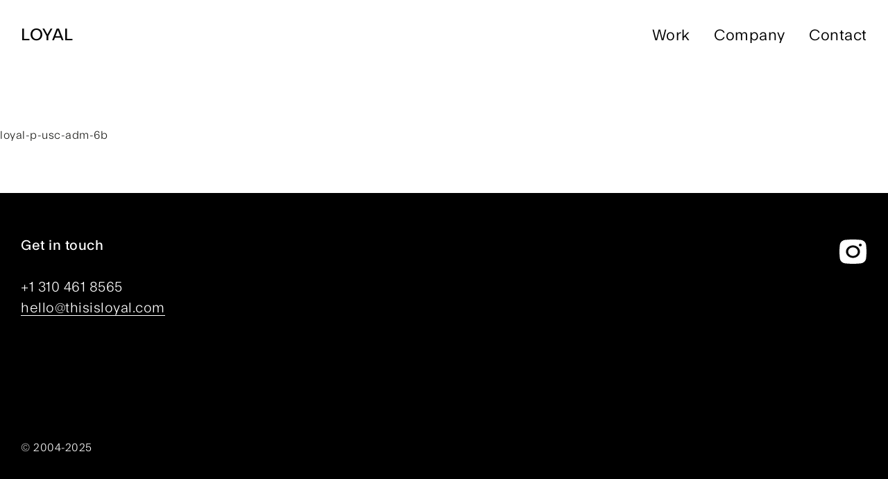

--- FILE ---
content_type: text/html; charset=UTF-8
request_url: https://thisisloyal.com/projects/usc-undergraduate-admission/loyal-p-usc-adm-6b/
body_size: 4939
content:

<!DOCTYPE html>
<html>
<head>
	<meta charset="UTF-8">
	<meta name="viewport" content="width=device-width, initial-scale=1.0, maximum-scale=1.0, minimum-scale=1.0, user-scalable=no" />
	<meta name="keywords" content="design, interactive design, los angeles, LA, websites, website development, branding, logo, marketing">
	<meta name="description" content="We are an interactive design company based in Los Angeles. We strategically craft brands, websites, and digital experiences. We work with our clients to understand what they really want to accomplish, and distill what they need to do to get there.">
	<meta name="title" content="Loyal Design">
	<meta name="author" content="Loyal Design | hello@thisisloyal.com | thisisloyal.com">
	<title>loyal-p-usc-adm-6b | Loyal Design</title>
	
	<meta name='robots' content='index, follow, max-image-preview:large, max-snippet:-1, max-video-preview:-1' />

	<!-- This site is optimized with the Yoast SEO Premium plugin v26.7 (Yoast SEO v26.7) - https://yoast.com/wordpress/plugins/seo/ -->
	<link rel="canonical" href="https://thisisloyal.com/projects/usc-undergraduate-admission/loyal-p-usc-adm-6b/" />
	<meta property="og:locale" content="en_US" />
	<meta property="og:type" content="article" />
	<meta property="og:title" content="loyal-p-usc-adm-6b" />
	<meta property="og:url" content="https://thisisloyal.com/projects/usc-undergraduate-admission/loyal-p-usc-adm-6b/" />
	<meta property="og:site_name" content="Loyal Design" />
	<meta property="article:publisher" content="https://www.facebook.com/LoyalDesign" />
	<meta property="og:image" content="https://thisisloyal.com/projects/usc-undergraduate-admission/loyal-p-usc-adm-6b" />
	<meta property="og:image:width" content="1560" />
	<meta property="og:image:height" content="877" />
	<meta property="og:image:type" content="image/jpeg" />
	<meta name="twitter:card" content="summary_large_image" />
	<script type="application/ld+json" class="yoast-schema-graph">{"@context":"https://schema.org","@graph":[{"@type":"WebPage","@id":"https://thisisloyal.com/projects/usc-undergraduate-admission/loyal-p-usc-adm-6b/","url":"https://thisisloyal.com/projects/usc-undergraduate-admission/loyal-p-usc-adm-6b/","name":"loyal-p-usc-adm-6b - Loyal Design","isPartOf":{"@id":"https://thisisloyal.com/#website"},"primaryImageOfPage":{"@id":"https://thisisloyal.com/projects/usc-undergraduate-admission/loyal-p-usc-adm-6b/#primaryimage"},"image":{"@id":"https://thisisloyal.com/projects/usc-undergraduate-admission/loyal-p-usc-adm-6b/#primaryimage"},"thumbnailUrl":"https://thisisloyal.com/wp-content/uploads/loyal-p-usc-adm-6b.jpg","datePublished":"2018-07-21T02:19:57+00:00","breadcrumb":{"@id":"https://thisisloyal.com/projects/usc-undergraduate-admission/loyal-p-usc-adm-6b/#breadcrumb"},"inLanguage":"en-US","potentialAction":[{"@type":"ReadAction","target":["https://thisisloyal.com/projects/usc-undergraduate-admission/loyal-p-usc-adm-6b/"]}]},{"@type":"ImageObject","inLanguage":"en-US","@id":"https://thisisloyal.com/projects/usc-undergraduate-admission/loyal-p-usc-adm-6b/#primaryimage","url":"https://thisisloyal.com/wp-content/uploads/loyal-p-usc-adm-6b.jpg","contentUrl":"https://thisisloyal.com/wp-content/uploads/loyal-p-usc-adm-6b.jpg","width":1560,"height":877},{"@type":"BreadcrumbList","@id":"https://thisisloyal.com/projects/usc-undergraduate-admission/loyal-p-usc-adm-6b/#breadcrumb","itemListElement":[{"@type":"ListItem","position":1,"name":"Home","item":"https://thisisloyal.com/"},{"@type":"ListItem","position":2,"name":"USC Undergraduate Admission","item":"https://thisisloyal.com/projects/usc-undergraduate-admission/"},{"@type":"ListItem","position":3,"name":"loyal-p-usc-adm-6b"}]},{"@type":"WebSite","@id":"https://thisisloyal.com/#website","url":"https://thisisloyal.com/","name":"Loyal Design","description":"A creative studio helping companies and organizations build a better world.","publisher":{"@id":"https://thisisloyal.com/#organization"},"alternateName":"Loyal Design","potentialAction":[{"@type":"SearchAction","target":{"@type":"EntryPoint","urlTemplate":"https://thisisloyal.com/?s={search_term_string}"},"query-input":{"@type":"PropertyValueSpecification","valueRequired":true,"valueName":"search_term_string"}}],"inLanguage":"en-US"},{"@type":"Organization","@id":"https://thisisloyal.com/#organization","name":"Loyal","alternateName":"Loyal Design","url":"https://thisisloyal.com/","logo":{"@type":"ImageObject","inLanguage":"en-US","@id":"https://thisisloyal.com/#/schema/logo/image/","url":"https://thisisloyal.com/wp-content/uploads/LOYAL-DESIGN.jpg","contentUrl":"https://thisisloyal.com/wp-content/uploads/LOYAL-DESIGN.jpg","width":550,"height":310,"caption":"Loyal"},"image":{"@id":"https://thisisloyal.com/#/schema/logo/image/"},"sameAs":["https://www.facebook.com/LoyalDesign"]}]}</script>
	<!-- / Yoast SEO Premium plugin. -->


<link rel="alternate" title="oEmbed (JSON)" type="application/json+oembed" href="https://thisisloyal.com/wp-json/oembed/1.0/embed?url=https%3A%2F%2Fthisisloyal.com%2Fprojects%2Fusc-undergraduate-admission%2Floyal-p-usc-adm-6b%2F" />
<link rel="alternate" title="oEmbed (XML)" type="text/xml+oembed" href="https://thisisloyal.com/wp-json/oembed/1.0/embed?url=https%3A%2F%2Fthisisloyal.com%2Fprojects%2Fusc-undergraduate-admission%2Floyal-p-usc-adm-6b%2F&#038;format=xml" />
<style id='wp-img-auto-sizes-contain-inline-css' type='text/css'>
img:is([sizes=auto i],[sizes^="auto," i]){contain-intrinsic-size:3000px 1500px}
/*# sourceURL=wp-img-auto-sizes-contain-inline-css */
</style>
<style id='wp-block-library-inline-css' type='text/css'>
:root{--wp-block-synced-color:#7a00df;--wp-block-synced-color--rgb:122,0,223;--wp-bound-block-color:var(--wp-block-synced-color);--wp-editor-canvas-background:#ddd;--wp-admin-theme-color:#007cba;--wp-admin-theme-color--rgb:0,124,186;--wp-admin-theme-color-darker-10:#006ba1;--wp-admin-theme-color-darker-10--rgb:0,107,160.5;--wp-admin-theme-color-darker-20:#005a87;--wp-admin-theme-color-darker-20--rgb:0,90,135;--wp-admin-border-width-focus:2px}@media (min-resolution:192dpi){:root{--wp-admin-border-width-focus:1.5px}}.wp-element-button{cursor:pointer}:root .has-very-light-gray-background-color{background-color:#eee}:root .has-very-dark-gray-background-color{background-color:#313131}:root .has-very-light-gray-color{color:#eee}:root .has-very-dark-gray-color{color:#313131}:root .has-vivid-green-cyan-to-vivid-cyan-blue-gradient-background{background:linear-gradient(135deg,#00d084,#0693e3)}:root .has-purple-crush-gradient-background{background:linear-gradient(135deg,#34e2e4,#4721fb 50%,#ab1dfe)}:root .has-hazy-dawn-gradient-background{background:linear-gradient(135deg,#faaca8,#dad0ec)}:root .has-subdued-olive-gradient-background{background:linear-gradient(135deg,#fafae1,#67a671)}:root .has-atomic-cream-gradient-background{background:linear-gradient(135deg,#fdd79a,#004a59)}:root .has-nightshade-gradient-background{background:linear-gradient(135deg,#330968,#31cdcf)}:root .has-midnight-gradient-background{background:linear-gradient(135deg,#020381,#2874fc)}:root{--wp--preset--font-size--normal:16px;--wp--preset--font-size--huge:42px}.has-regular-font-size{font-size:1em}.has-larger-font-size{font-size:2.625em}.has-normal-font-size{font-size:var(--wp--preset--font-size--normal)}.has-huge-font-size{font-size:var(--wp--preset--font-size--huge)}.has-text-align-center{text-align:center}.has-text-align-left{text-align:left}.has-text-align-right{text-align:right}.has-fit-text{white-space:nowrap!important}#end-resizable-editor-section{display:none}.aligncenter{clear:both}.items-justified-left{justify-content:flex-start}.items-justified-center{justify-content:center}.items-justified-right{justify-content:flex-end}.items-justified-space-between{justify-content:space-between}.screen-reader-text{border:0;clip-path:inset(50%);height:1px;margin:-1px;overflow:hidden;padding:0;position:absolute;width:1px;word-wrap:normal!important}.screen-reader-text:focus{background-color:#ddd;clip-path:none;color:#444;display:block;font-size:1em;height:auto;left:5px;line-height:normal;padding:15px 23px 14px;text-decoration:none;top:5px;width:auto;z-index:100000}html :where(.has-border-color){border-style:solid}html :where([style*=border-top-color]){border-top-style:solid}html :where([style*=border-right-color]){border-right-style:solid}html :where([style*=border-bottom-color]){border-bottom-style:solid}html :where([style*=border-left-color]){border-left-style:solid}html :where([style*=border-width]){border-style:solid}html :where([style*=border-top-width]){border-top-style:solid}html :where([style*=border-right-width]){border-right-style:solid}html :where([style*=border-bottom-width]){border-bottom-style:solid}html :where([style*=border-left-width]){border-left-style:solid}html :where(img[class*=wp-image-]){height:auto;max-width:100%}:where(figure){margin:0 0 1em}html :where(.is-position-sticky){--wp-admin--admin-bar--position-offset:var(--wp-admin--admin-bar--height,0px)}@media screen and (max-width:600px){html :where(.is-position-sticky){--wp-admin--admin-bar--position-offset:0px}}

/*# sourceURL=wp-block-library-inline-css */
</style>
<style id='classic-theme-styles-inline-css' type='text/css'>
/*! This file is auto-generated */
.wp-block-button__link{color:#fff;background-color:#32373c;border-radius:9999px;box-shadow:none;text-decoration:none;padding:calc(.667em + 2px) calc(1.333em + 2px);font-size:1.125em}.wp-block-file__button{background:#32373c;color:#fff;text-decoration:none}
/*# sourceURL=/wp-includes/css/classic-themes.min.css */
</style>
<link rel='stylesheet' id='style-theme-css' href='https://thisisloyal.com/wp-content/themes/Loyal/style.css' type='text/css' media='screen' />
<script type="text/javascript" src="https://thisisloyal.com/wp-content/themes/Loyal/js/jquery-3.1.1.min.js" id="jquery-js"></script>
<script type="text/javascript" src="https://thisisloyal.com/wp-content/themes/Loyal/js/main.js" id="main-script-js"></script>
<link rel="https://api.w.org/" href="https://thisisloyal.com/wp-json/" /><link rel="alternate" title="JSON" type="application/json" href="https://thisisloyal.com/wp-json/wp/v2/media/547" /><link rel="EditURI" type="application/rsd+xml" title="RSD" href="https://thisisloyal.com/xmlrpc.php?rsd" />
<link rel='shortlink' href='https://thisisloyal.com/?p=547' />

	<!--[if lt IE 9]>
		<script type="text/javascript" src="https://thisisloyal.com/wp-content/themes/Loyal/js/html5.js"></script>
	<![endif]-->
	<script>
		
			BASE_URL = "https://thisisloyal.com/";
			PATH_NAMES = String("projects,usc-undergraduate-admission,loyal-p-usc-adm-6b").split(",");

	</script>
	<!-- SEO meta tags powered by SmartCrawl https://wpmudev.com/project/smartcrawl-wordpress-seo/ -->
<link rel="canonical" href="https://thisisloyal.com/projects/usc-undergraduate-admission/loyal-p-usc-adm-6b/" />
<script type="application/ld+json">{"@context":"https:\/\/schema.org","@graph":[{"@type":"Organization","@id":"https:\/\/thisisloyal.com\/#schema-publishing-organization","url":"https:\/\/thisisloyal.com","name":"Loyal Design"},{"@type":"WebSite","@id":"https:\/\/thisisloyal.com\/#schema-website","url":"https:\/\/thisisloyal.com","name":"Loyal","encoding":"UTF-8","potentialAction":{"@type":"SearchAction","target":"https:\/\/thisisloyal.com\/search\/{search_term_string}\/","query-input":"required name=search_term_string"}},{"@type":"BreadcrumbList","@id":"https:\/\/thisisloyal.com\/projects\/usc-undergraduate-admission\/loyal-p-usc-adm-6b?attachment=loyal-p-usc-adm-6b\/#breadcrumb","itemListElement":[{"@type":"ListItem","position":1,"name":"Home","item":"https:\/\/thisisloyal.com"},{"@type":"ListItem","position":2,"name":"USC Undergraduate Admission","item":"https:\/\/thisisloyal.com\/projects\/usc-undergraduate-admission\/"},{"@type":"ListItem","position":3,"name":"loyal-p-usc-adm-6b"}]},{"@type":"Person","@id":"https:\/\/thisisloyal.com\/author\/loyal_admin\/#schema-author","name":"loyal_admin","url":"https:\/\/thisisloyal.com\/author\/loyal_admin\/"},{"@type":"WebPage","@id":"https:\/\/thisisloyal.com\/projects\/usc-undergraduate-admission\/loyal-p-usc-adm-6b\/#schema-webpage","isPartOf":{"@id":"https:\/\/thisisloyal.com\/#schema-website"},"publisher":{"@id":"https:\/\/thisisloyal.com\/#schema-publishing-organization"},"url":"https:\/\/thisisloyal.com\/projects\/usc-undergraduate-admission\/loyal-p-usc-adm-6b\/"},{"@type":"Article","mainEntityOfPage":{"@id":"https:\/\/thisisloyal.com\/projects\/usc-undergraduate-admission\/loyal-p-usc-adm-6b\/#schema-webpage"},"author":{"@id":"https:\/\/thisisloyal.com\/author\/loyal_admin\/#schema-author"},"publisher":{"@id":"https:\/\/thisisloyal.com\/#schema-publishing-organization"},"dateModified":"2018-07-21T02:19:57","datePublished":"2018-07-21T02:19:57","headline":"loyal-p-usc-adm-6b | Loyal Design","description":"","name":"loyal-p-usc-adm-6b"}]}</script>
<!-- /SEO -->
	
	<!-- APPLE TOUCH ICONS -->
	<link rel="apple-touch-icon-precomposed" sizes="144x144" href="apple-touch-icon-144x144-precomposed.png">
	<link rel="apple-touch-icon-precomposed" sizes="114x114" href="apple-touch-icon-114x114-precomposed.png">
	<link rel="apple-touch-icon-precomposed" sizes="72x72" href="apple-touch-icon-72x72-precomposed.png">
	<link rel="apple-touch-icon-precomposed" href="apple-touch-icon-precomposed.png">
	
	<link rel="SHORTCUT ICON" href="https://thisisloyal.com/favicon.ico">
	<link rel="icon" href="https://thisisloyal.com/favicon.png" type="image/png">
	
	<!-- Global site tag (gtag.js) - Google Analytics -->
	<script async src="https://www.googletagmanager.com/gtag/js?id=UA-24770234-1"></script>
	<script>
	window.dataLayer = window.dataLayer || [];
	function gtag(){dataLayer.push(arguments);}
	gtag("js", new Date());

	gtag("config", "UA-24770234-1");
	</script>
	
	
</head>

<body class=" ">
	
	<!-- HEADER -->
	<header id="header">
		<div class="max-width unselectable">
			<div class="wrap-nav site-padding">
				<div class="col col-1">
					<div class="logo"><a href="https://thisisloyal.com/">LOYAL</a></div>
				</div>
				<div class="col col-2">
					<nav>
					<ul id="menu-nav" class="nav"><li id="menu-item-905" class="menu-item menu-item-type-post_type menu-item-object-page menu-item-home menu-item-905"><a href="https://thisisloyal.com/">Work</a></li>
<li id="menu-item-708" class="menu-item menu-item-type-post_type menu-item-object-page menu-item-708"><a href="https://thisisloyal.com/company/">Company</a></li>
<li id="menu-item-56" class="menu-item menu-item-type-post_type menu-item-object-page menu-item-56"><a href="https://thisisloyal.com/contact/">Contact</a></li>
</ul>					</nav>
					<div class="menu-mobile-icon">
						<div class="btn-menu-icon"></div>
					</div>
				</div>
				<div class="clear-both"></div>
			</div>

				
				<div id="nav-mobile">
					<div>
						<ul>
							<!-- -->
						</ul>
					</div>
				</div>

		</div>
	</header>
	
	<!-- CONTENT -->
	<div id="content-wrapper">
	<div>
		<main role="main">

		loyal-p-usc-adm-6b
		</main>
	</div>


	</div>
	
		
		

	<footer class="footer fixed start">
		<div class="max-width">
			<div class="footer-desktop site-padding">
				<div class="col col-1">
					<div class="inner">
						<p><strong>Get in touch</strong></p>
<p>+1 310 461 8565<br />
<a href="mailto:hello@thisisloyal.com">hello@thisisloyal.com</a></p>
					</div>
				</div>
				<div class="col col-2">
					<div class="inner">
						<div class="icons-wrapper ">
																					<a href="https://www.instagram.com/loyal_design/" target="_blank">
								<div class="icon">
									<svg xmlns="http://www.w3.org/2000/svg" width="38.687" height="34.986" viewBox="0 0 38.687 34.986">
									  <path d="M6.84,0C3.062,0,0,2.764,0,6.174s3.062,6.175,6.84,6.175,6.84-2.764,6.84-6.175S10.617,0,6.84,0Z" transform="translate(12.505 11.319)" fill="#fff"/>
									  <path d="M19.344,34.986a110.138,110.138,0,0,1-11.007-.549,9.2,9.2,0,0,1-5.166-2.226,7.546,7.546,0,0,1-2.52-4.637,78.337,78.337,0,0,1,0-20.159,7.548,7.548,0,0,1,2.52-4.639A9.2,9.2,0,0,1,8.337.549a110.643,110.643,0,0,1,22.014,0,9.2,9.2,0,0,1,5.165,2.226,7.548,7.548,0,0,1,2.52,4.639,78.5,78.5,0,0,1,0,20.159,7.546,7.546,0,0,1-2.52,4.637,9.2,9.2,0,0,1-5.165,2.226A110.138,110.138,0,0,1,19.344,34.986Zm0-26.517c-5.511,0-9.995,4.048-9.995,9.025s4.484,9.023,9.995,9.023,10-4.048,10-9.023S24.855,8.469,19.343,8.469ZM29.866,6.094a2.012,2.012,0,0,0-2.1,1.9,2.115,2.115,0,0,0,4.209,0A2.012,2.012,0,0,0,29.866,6.094Z" transform="translate(0)" fill="#fff"/>
									</svg>
								</div>
							</a>
													</div>
					</div>
				</div>
				<div class="clear-both"></div>
			</div>
			<div class="footer-mobile site-padding">
				<div class="col col-1">
					<div class="inner">
						<p>Let&#8217;s meet up.</p>
<p>+1 310 461 8565</p>
<p><a href="mailto:hello@thisisloyal.com">hello@thisisloyal.com</a></p>
					</div>
				</div>
				<div class="col col-2">
					<div class="inner">
						<div class="icons-wrapper ">
																					<a href="https://www.instagram.com/loyal_design/" target="_blank">
								<div class="icon">
									<svg xmlns="http://www.w3.org/2000/svg" width="38.687" height="34.986" viewBox="0 0 38.687 34.986">
									  <path d="M6.84,0C3.062,0,0,2.764,0,6.174s3.062,6.175,6.84,6.175,6.84-2.764,6.84-6.175S10.617,0,6.84,0Z" transform="translate(12.505 11.319)" fill="#fff"/>
									  <path d="M19.344,34.986a110.138,110.138,0,0,1-11.007-.549,9.2,9.2,0,0,1-5.166-2.226,7.546,7.546,0,0,1-2.52-4.637,78.337,78.337,0,0,1,0-20.159,7.548,7.548,0,0,1,2.52-4.639A9.2,9.2,0,0,1,8.337.549a110.643,110.643,0,0,1,22.014,0,9.2,9.2,0,0,1,5.165,2.226,7.548,7.548,0,0,1,2.52,4.639,78.5,78.5,0,0,1,0,20.159,7.546,7.546,0,0,1-2.52,4.637,9.2,9.2,0,0,1-5.165,2.226A110.138,110.138,0,0,1,19.344,34.986Zm0-26.517c-5.511,0-9.995,4.048-9.995,9.025s4.484,9.023,9.995,9.023,10-4.048,10-9.023S24.855,8.469,19.343,8.469ZM29.866,6.094a2.012,2.012,0,0,0-2.1,1.9,2.115,2.115,0,0,0,4.209,0A2.012,2.012,0,0,0,29.866,6.094Z" transform="translate(0)" fill="#fff"/>
									</svg>
								</div>
							</a>
													</div>
					</div>
				</div>
				<div class="clear-both"></div>
			</div>
			
			<div class="site-padding footer-copy">
				<p>© 2004-2025</p>
			</div>
		</div>
	</footer>
	

<script>(function(){function c(){var b=a.contentDocument||a.contentWindow.document;if(b){var d=b.createElement('script');d.innerHTML="window.__CF$cv$params={r:'9c31a40d9a706102',t:'MTc2OTI3OTgzMy4wMDAwMDA='};var a=document.createElement('script');a.nonce='';a.src='/cdn-cgi/challenge-platform/scripts/jsd/main.js';document.getElementsByTagName('head')[0].appendChild(a);";b.getElementsByTagName('head')[0].appendChild(d)}}if(document.body){var a=document.createElement('iframe');a.height=1;a.width=1;a.style.position='absolute';a.style.top=0;a.style.left=0;a.style.border='none';a.style.visibility='hidden';document.body.appendChild(a);if('loading'!==document.readyState)c();else if(window.addEventListener)document.addEventListener('DOMContentLoaded',c);else{var e=document.onreadystatechange||function(){};document.onreadystatechange=function(b){e(b);'loading'!==document.readyState&&(document.onreadystatechange=e,c())}}}})();</script></body>
</html>


--- FILE ---
content_type: text/css
request_url: https://thisisloyal.com/wp-content/themes/Loyal/style.css
body_size: 5149
content:
@font-face{font-family:"blank-book";src:url("fonts/blank/BlankBook.woff2") format("woff2"),url("fonts/blank/BlankBook.woff") format("woff"),url("fonts/blank/BlankBook.ttf") format("truetype");font-weight:normal;font-style:normal}@font-face{font-family:"blank-light";src:url("fonts/blank/BlankLight.woff2") format("woff2"),url("fonts/blank/BlankLight.woff") format("woff"),url("fonts/blank/BlankLight.ttf") format("truetype");font-weight:normal;font-style:normal}@font-face{font-family:"blank-medium";src:url("fonts/blank/BlankMedium.woff2") format("woff2"),url("fonts/blank/BlankMedium.woff") format("woff"),url("fonts/blank/BlankMedium.ttf") format("truetype");font-weight:normal;font-style:normal}#header{background:#fff;font-size:22px;line-height:24px;position:fixed;left:0px;top:0px;width:100%;z-index:100;transition:all .3s;padding-top:18px;padding-bottom:18px}@media only screen and (min-width: 1025px){#header{padding-top:39px;padding-bottom:39px}}#header.transition-2{transition:background .3s .2s,padding .3s,font-size .3s,line-height .3s}#header .wrap-nav{display:grid;grid-template-columns:auto 1fr;grid-template-rows:1fr;grid-column-gap:50px}#header .nav{display:inline-block;float:right}#header .nav li{display:inline-block;margin-right:28px}#header .nav li:last-child{margin-right:0px}#header .nav li a{font-family:"blank-book"}#header .nav li a.transition{transition:all .3s}#header .nav li a:hover,#header .nav li.selected a,#header .nav li a.selected{color:#303030}#header .nav li a.selected.default-cursor,#header .nav li.selected a.default-cursor{cursor:default}#header .logo{font-size:24px;line-height:24px}#header .logo a{transition:all .3s;display:inline-block;font-family:"blank-medium"}#header .logo a:hover{color:#303030}#nav-mobile{overflow:hidden;height:0px;transition:all .4s}#nav-mobile.open{height:calc(100vh - 198px)}@media only screen and (orientation: landscape){body.phone-device #nav-mobile.open{height:100vh}}#nav-mobile ul{line-height:30px;margin-top:14px;opacity:0;transition:all .3s;border-top:solid 1px #d9d9d9}#nav-mobile.transition ul{transition:all .4s .2s}#nav-mobile.open ul{opacity:1}#nav-mobile ul li{border-bottom:solid 1px #d9d9d9}#nav-mobile ul li a{line-height:60px;display:block}#nav-mobile ul li a.selected,#nav-mobile ul li.selected a{color:#aaa7a7}#nav-mobile ul li a.selected.default-cursor,#nav-mobile ul li.selected a.default-cursor{cursor:default}#header .menu-mobile-icon{cursor:pointer;display:none;float:right;display:none;position:relative;padding:11px 0px;transition:.25s;cursor:pointer;user-select:none;opacity:1}#header .btn-menu-icon{position:relative;height:2px;width:20px;background:#000;transition:all .3s;border-radius:1px}#header .btn-menu-icon:before,#header .btn-menu-icon:after{display:block;content:"";height:2px;width:20px;background:#000;position:absolute;z-index:-1;transition:all .3s;border-radius:2px}#header .btn-menu-icon:before{top:7px}#header .btn-menu-icon:after{top:-7px}#header.menu-mobile-open:not(.steps) .btn-menu-icon:before,#header.menu-mobile-open:not(.steps) .btn-menu-icon:after{top:0px !important}#header.menu-mobile-open .btn-menu-icon{background:rgba(0,0,0,0)}#header.menu-mobile-open .btn-menu-icon:before{transform:rotate(-45deg);margin-left:0px}#header.menu-mobile-open .btn-menu-icon:after{transform:rotate(45deg);margin-left:0px}@media only screen and (min-width: 834px){#nav-mobile{height:0px !important}#header .logo{transition:all 0s}}@media only screen and (max-width: 833px){#header .nav{display:none}#header .menu-mobile-icon{display:block}#header .logo:hover{color:#303030;opacity:1}}.current-menu-item a{text-decoration:underline;text-underline-offset:8px;text-decoration-thickness:1px}.footer{background:#000;color:#fff;padding-top:60px;padding-bottom:60px;border-top:solid 1px #000;font-size:20px;line-height:30px}.footer a{color:#fff;border-bottom:solid 1px #fff;transition:all .3s}.footer a.hide{visibility:hidden}.footer a.remove{display:none}.footer .icons-wrapper.hide{display:none}.footer .icons-wrapper a{border:none !important}.footer a:hover{color:#a2a09f;border-bottom:solid 1px #a2a09f}.footer .col{width:48%;width:calc(50% - 7px)}.footer .col.col-1{float:left;padding-right:40px}.footer .col.col-2{float:right;text-align:right}.footer .icons-wrapper{margin-right:-5px;margin-bottom:25px}.footer .icon{display:inline-block;padding:6px;line-height:0px}.footer .col.col-2 .icon *{transition:fill .3s}.footer .col.col-2 .icon:hover svg *{fill:#a2a09f}.footer .col p{margin-bottom:30px}.footer .col p:last-child{margin-bottom:0px}.footer .footer-mobile .col{width:auto !important;font-size:19px;line-height:26px}.footer .footer-mobile .col.col-2,.footer .footer-mobile .col.col-2 .inner{margin:0px;padding:0px;text-align:right}.footer .footer-mobile .icons-wrapper{margin-top:-3px}.footer.fixed{position:fixed;left:0px;bottom:0px;width:100%;z-index:1}.footer.start{opacity:0}.footer.hidden{-ms-filter:"progid:DXImageTransform.Microsoft.Alpha(Opacity=0)";filter:alpha(opacity=0);-moz-opacity:0;-khtml-opacity:0;opacity:0}.footer .footer-mobile{display:none}.footer-copy{padding-top:50px}@media screen and (min-width: 834px){.footer-copy{padding-top:171px}}.footer-copy p{font-size:16px}#nav-mobile .footer{display:block;z-index:1000;opacity:0}#nav-mobile .footer.hidden{overflow:hidden;height:0px;padding:0px;opacity:0}@media only screen and (max-width: 1200px){.footer{padding-top:60px;padding-bottom:75px}}@media only screen and (max-width: 1024px){.footer{padding-top:40px;padding-bottom:55px;font-size:19px;line-height:26px}.footer .col p{margin-bottom:22px}.footer .col p:last-child{margin-bottom:0px}.footer .col.col-2 .icons-wrapper{margin-bottom:19px}}@media only screen and (max-width: 699px){.footer{padding-top:27px;padding-bottom:30px}.footer .footer-mobile{display:block}.footer .footer-desktop{display:none}}@media only screen and (max-width: 360px){.footer .footer-mobile .col{font-size:19px;line-height:22px}}@media only screen and (orientation: landscape){body.phone-device #nav-mobile .footer{display:none !important}}*{box-sizing:border-box;outline:none}*,*::before,*::after{box-sizing:border-box}html,body{width:100%;height:100%;margin:0px !important;padding:0px !important;-webkit-overflow-scrolling:touch}body{-webkit-text-size-adjust:none;background:#fff;overflow-y:scroll;font-family:"blank-light",sans-serif;font-weight:400;font-style:normal;color:#1c1c19;letter-spacing:.52px;opacity:0}body.remove-scroll{overflow:hidden}@media(-webkit-min-device-pixel-ratio: 2),(min-device-pixel-ratio: 2),(min-resolution: 192dpi){body{-webkit-font-smoothing:subpixel-antialiased}}ul,li,dl,dt,dd{padding:0px;margin:0px;list-style:none}h1,h2,h3,h4,h5,h6{padding:0px;margin:0px;font-weight:normal;font-size:1em;line-height:1em}p{margin:0px}a{text-decoration:none;color:#000}b,strong{font-family:"blank-medium";font-weight:400}img{border:none}.clear-both{clear:both}.unselectable{-webkit-user-select:none;-moz-user-select:none;-ms-user-select:none;user-select:none}.max-width{display:block;margin:0 auto;max-width:100%;width:100%}.site-padding{padding-left:20px;padding-right:20px;transition:padding .3s}@media only screen and (min-width: 768px){.site-padding{padding-left:30px;padding-right:30px}}.site-padding-left{padding-left:20px}@media only screen and (min-width: 768px){.site-padding-left{padding-left:30px}}.site-padding-right{padding-right:20px}@media only screen and (min-width: 768px){.site-padding-right{padding-right:30px}}#content-wrapper{padding-top:185px;position:relative;background-color:#fff;z-index:12;transition:all .3s}@media only screen and (max-width: 1024px){#content-wrapper{padding-top:110px}}body.remove-scroll #content-wrapper{height:0px;transition:all 0s;overflow:hidden}.page-common{padding-top:45px;padding-bottom:45px}.page-common h1{width:0px;height:0px;overflow:hidden;line-height:0px}.page-common .intro-title{line-height:30px;font-family:"TTNorms-Regular";font-size:22px;margin-bottom:27px;color:#404040}.page-common .intro{padding-bottom:45px;border-bottom:solid 1px #a2a09f;transform:translateY(150px);transition:transform .8s,opacity 1s .2s}.page-common .intro.showed{opacity:1;transform:translateY(0px)}.page-common .module{padding-top:40px;padding-bottom:40px;border-bottom:solid 1px #a2a09f;transform:translateY(150px);transition:transform .8s,opacity 1s .2s;transition-delay:.1s}.page-common .module.showed{opacity:1;transform:translateY(0px)}.page-common .module:last-child{border:none;transition-delay:.2s}.page-common .col{line-height:35px;font-family:"TTNorms-Regular";font-size:22px;width:48%;width:calc(50% - 7px)}.page-common .col.col-1{float:left}.page-common .col.col-2{float:right}.page-common .col .inner{margin-right:40px}.page-common .col a{color:#404040;transition:all .3s}.page-common .intro .col{color:#404040}.page-common .intro .col a,.page-common .module .col a{font-family:"TTNorms-Regular";border-bottom:solid 1px #404040}.page-common .col a:hover{color:#a2a09f;border-bottom:solid 1px #a2a09f}.page-common .intro .col p{margin-bottom:27px}.page-common .intro .col p:last-child{margin-bottom:0px !important}.page-common .module .col{color:#a2a09f}.page-common .module .col p{margin-bottom:27px}.page-common .module .col p:last-child{margin-bottom:0px !important}.page-common .module h2,.page-common .module .col b,.page-common .module .col span{color:#404040}.page-common .module .col b,.page-common .module .col strong{font-family:"blank-medium";font-weight:normal}.page-common .module h2{margin-bottom:42px}.page-common .module h3,.page-common .module .quotes p{color:#303030;line-height:40px;margin-bottom:42px;font-size:29px;font-family:"TTNorms-Bold"}@media only screen and (max-width: 1100px){.page-common .intro-title{font-size:21px;margin-bottom:22px}.page-common .col{font-size:21px}.page-common .intro .col p{margin-bottom:22px}.page-common .intro{padding-bottom:38px}.page-common .module{padding-top:35px;padding-bottom:38px}.page-common .module .col p{margin-bottom:22px}.page-common .module h3,.page-common .module .quotes p{line-height:35px;margin-bottom:35px;font-size:24px}}@media only screen and (max-width: 900px){.page-common{padding-top:40px;padding-bottom:40px}.page-common .intro,.page-common .col{width:100% !important;float:none !important;clear:both !important}.page-common .intro .inner,.page-common .col .inner{margin:0px !important}.page-common .intro .col-1{margin-bottom:28px}.page-common .module .col-1{margin-bottom:28px}.page-common .intro .col p:last-child{margin-bottom:0px !important}.page-common .module .col p:last-child{margin-bottom:0px !important}}@media only screen and (max-width: 499px){.page-common{padding-top:30px;padding-bottom:30px}.page-common .intro-title{line-height:30px;font-size:19px}.page-common .col{line-height:30px;font-size:19px}.page-common .module h2{margin-bottom:28px;line-height:30px}.page-common .module h3,.page-common .module .quotes p{line-height:30px;margin-bottom:28px;font-size:20px}}.search-results{padding:40px;line-height:30px;font-family:"TTNorms-Regular";font-size:22px;transition:all .3s}.search-results h1{font-family:"TTNorms-Bold";margin-bottom:27px}.search-results a{color:#303030;transition:all .3s}.search-results a:hover{color:#aaa7a7}@media only screen and (max-width: 1100px){.search-results{font-size:21px}.search-results h1{margin-bottom:23px}}@media only screen and (max-width: 499px){.search-results{padding:30px;line-height:26px;font-size:19px}.search-results h1{margin-bottom:19px}}.hideme{-ms-filter:"progid:DXImageTransform.Microsoft.Alpha(Opacity=0)";filter:alpha(opacity=0);-moz-opacity:0;-khtml-opacity:0;opacity:0}#preloader{position:fixed;top:50%;left:50%;margin-left:-116px;margin-top:-116px;background-image:url(assets/loading.png);background-repeat:no-repeat;background-size:232px 232px;width:232px;height:232px;z-index:50;-ms-filter:"progid:DXImageTransform.Microsoft.Alpha(Opacity=0)";filter:alpha(opacity=0);-moz-opacity:0;-khtml-opacity:0;opacity:0}@media only screen and (max-width: 767px){#preloader{background-size:116px 116px;width:116px;height:116px;margin-left:-58px;margin-top:-58px}}.page-intro{width:100%;padding-bottom:50px}@media screen and (min-width: 768px){.page-intro{width:75%}}@media screen and (min-width: 1024px){.page-intro{padding-bottom:80px;width:70%}}@media screen and (min-width: 1300px){.page-intro{padding-bottom:80px;width:65%}}.page-intro h1{font-family:"blank-medium"}.page-intro h1,.page-intro h2{font-size:28px;line-height:1.12em}@media screen and (min-width: 768px){.page-intro h1,.page-intro h2{font-size:32px}}@media screen and (min-width: 1024px){.page-intro h1,.page-intro h2{font-size:42px}}@media screen and (min-width: 1200px){.page-intro h1,.page-intro h2{font-size:52px}}@media screen and (min-width: 1360px){.page-intro h1,.page-intro h2{font-size:52px}}.projects-modules{padding-bottom:50px}@media screen and (min-width: 1024px){.projects-modules{padding-bottom:92px}}@media screen and (min-width: 1024px){.projects-modules .item:not(:first-child):not(:last-child){margin-top:100px;margin-bottom:100px}}@media screen and (min-width: 1200px){.projects-modules .item:not(:first-child):not(:last-child){margin-top:185px;margin-bottom:185px}}.projects-modules .item.site-padding{max-width:768px}@media screen and (min-width: 1024px){.projects-modules .item.site-padding{max-width:none}}@media screen and (max-width: 1023px){.projects-modules .item a{margin-bottom:50px;display:block}}.projects-modules .image{background-position:center;background-size:cover;background-repeat:no-repeat;position:relative;line-height:0}.projects-modules .caption{font-size:20px;line-height:1.13em;margin-top:18px}@media screen and (min-width: 768px){.projects-modules .caption{font-size:24px;margin-top:15px}}@media screen and (min-width: 1024px){.projects-modules .caption{font-size:25px;margin-top:28px}}@media screen and (min-width: 1200px){.projects-modules .caption{font-size:30px;margin-top:38px}}.projects-modules video{object-fit:cover}@media screen and (min-width: 1024px){.wrap-portrait-landscape{display:grid;justify-content:space-between}}.wrap-portrait-landscape.portrait_landscape{grid-template-areas:"lg sm";grid-template-columns:1fr}@media screen and (min-width: 1024px){.wrap-portrait-landscape.portrait_landscape{grid-template-columns:46.85vw 42.11vw}}.wrap-portrait-landscape.landscape_portrait{grid-template-columns:1fr;grid-template-areas:"sm lg"}@media screen and (min-width: 1024px){.wrap-portrait-landscape.landscape_portrait{grid-template-columns:42.11vw 46.85vw}}.wrap-portrait-landscape .portrait{grid-area:lg}.wrap-portrait-landscape .portrait .inner-image{padding-top:112%}.wrap-portrait-landscape .landscape{grid-area:sm}@media screen and (min-width: 1024px){.wrap-portrait-landscape .landscape{padding-top:20%}}.wrap-portrait-landscape .landscape .inner-image{padding-top:66%}@media screen and (min-width: 1024px){.wrap-portrait-portrait{display:grid;justify-content:space-between}}.wrap-portrait-portrait.portrait-sm_portrait-lg{grid-template-columns:1fr;grid-template-areas:"sm lg"}@media screen and (min-width: 1024px){.wrap-portrait-portrait.portrait-sm_portrait-lg{grid-template-columns:28.33vw 46.85vw}}.wrap-portrait-portrait.portrait-lg_portrait-sm{grid-template-columns:1fr;grid-template-areas:"lg sm"}@media screen and (min-width: 1024px){.wrap-portrait-portrait.portrait-lg_portrait-sm{grid-template-columns:46.85vw 28.33vw}}.wrap-portrait-portrait .portrait-sm{grid-area:sm}@media screen and (min-width: 1024px){.wrap-portrait-portrait .portrait-sm{padding-top:24.48%}}.wrap-portrait-portrait .portrait-sm .inner-image{padding-top:136.42%}.wrap-portrait-portrait .portrait-lg{grid-area:lg}.wrap-portrait-portrait .portrait-lg .inner-image{padding-top:112%}@media screen and (min-width: 1024px){.wrap-full-width.site-padding{padding-left:0 !important;padding-right:0 !important}}@media screen and (max-width: 1023px){.wrap-full-width .site-padding{padding-left:0 !important;padding-right:0 !important}}.wrap-full-width .inner-pt{position:relative;width:100%}.wrap-full-width .video{position:absolute;top:0;left:0;width:100%;height:100%}.page-project-single{width:100%}.page-project-single .intro{width:100%;text-align:center;margin-bottom:70px}.page-project-single .intro a:not(.tag){transition:all .3s;text-decoration-line:underline;text-decoration-thickness:1px;text-underline-offset:4px}.page-project-single .intro a:not(.tag):hover{color:#303030}.page-project-single .intro .keywords a{margin-right:0;word-spacing:0px;display:inline-block}.page-project-single .intro .col{line-height:1.36em;font-size:22px;width:48%;width:calc(50% - 7px);transition:all .3s;text-align:left}.page-project-single .intro .col.col-1{float:left;padding-right:40px;margin-top:-3px}.page-project-single .intro .col.col-1 h1{font-size:30px;line-height:1.2em;padding-right:50px;font-family:"blank-medium"}.page-project-single .intro .col.col-1 .subtitle{font-size:30px;line-height:1.2em;padding-right:50px}.page-project-single .intro .col.col-2{float:right}.page-project-single .arrows-wrapper{padding-top:60px;padding-bottom:60px;margin-bottom:40px}.page-project-single .arrows-wrapper .arrow.prev{float:left;width:30px;height:30px;background-repeat:no-repeat;background-position:top left;background-size:30px 30px;background-image:url(assets/icon-project-arrow-prev.svg)}.page-project-single .arrows-wrapper .arrow.next{float:right;width:30px;height:30px;background-repeat:no-repeat;background-position:top left;background-size:30px 30px;background-image:url(assets/icon-project-arrow-next.svg)}.page-project-single .arrows-wrapper .arrow{transition:opacity .5s}.page-project-single .arrows-wrapper .arrow:hover{opacity:.5}.page-project-single .description p,.page-project-single .text p,.page-project-single .caption p{font-size:18px;line-height:1.36em}.page-project-single .description p .large-font,.page-project-single .text p .large-font,.page-project-single .caption p .large-font{font-size:22px}@media screen and (min-width: 768px){.page-project-single .description p,.page-project-single .text p,.page-project-single .caption p{font-size:22px}.page-project-single .description p .large-font,.page-project-single .text p .large-font,.page-project-single .caption p .large-font{font-size:30px}}.wrap-pagination{padding-top:80px;padding-bottom:80px;display:grid;grid-template-columns:1fr;grid-column-gap:20px;grid-row-gap:16px}@media screen and (min-width: 1024px){.wrap-pagination{grid-template-columns:1fr 624px}}.wrap-pagination .title{font-family:"blank-medium";line-height:1.2}.wrap-pagination .title,.wrap-pagination .subtitle{font-size:24px}@media screen and (min-width: 1024px){.wrap-pagination .title,.wrap-pagination .subtitle{font-size:30px}}.wrap-pagination .next{font-size:22px;margin-top:5px}.image-gallery{margin-top:15px;margin-bottom:15px;position:relative;width:100%;line-height:0px}@media screen and (min-width: 768px){.image-gallery{margin-top:45px;margin-bottom:45px}}.image-gallery a{opacity:0}.image-gallery .inner{width:100%;height:100%;position:relative}.image-gallery .inner .images-wrapper{width:100%;position:relative;background:#c5d5cf;overflow:hidden;margin:0 auto}.image-gallery .inner .images-wrapper:before{display:block;content:"";padding-bottom:100%}.image-gallery .inner .images-wrapper.ar1-2:before{padding-bottom:200%}.image-gallery .inner .images-wrapper.ar2-3:before{padding-bottom:150%}.image-gallery .inner .images-wrapper.ar3-4:before{padding-bottom:133%}.image-gallery .inner .images-wrapper.ar4-3:before{padding-bottom:75%}.image-gallery .inner .images-wrapper.ar3-2:before{padding-bottom:66.66%}.image-gallery .inner .images-wrapper.ar16-9:before{padding-bottom:56.25%}.image-gallery .inner .images-wrapper.ar2-1:before{padding-bottom:50%}.image-gallery .inner .images-wrapper.ar11-4:before{padding-bottom:36.36%}.image-gallery .inner .images-wrapper .preloader{position:absolute;top:0px;left:0px;opacity:0;width:100%;height:100%;background-repeat:no-repeat;background-size:116px 116px;background-position:center center}.image-gallery .inner .images-wrapper .img{position:absolute;top:0px;left:0px;width:100%;height:100%;background-repeat:no-repeat;background-size:cover;background-position:center center;opacity:0}.image-gallery .inner .images-wrapper .img img{width:0px;height:0px;opacity:0px}.image-gallery .inner .dots-wrapper{width:100%;height:0px;position:relative;margin:0 auto;margin-top:40px;text-align:center;transition:all .3s}.image-gallery .inner .dots-wrapper.hidden{overflow:hidden;margin:0px}.image-gallery .inner .dots-wrapper .dot{width:32px;height:32px;padding:8px;border-radius:100%;display:inline-block;margin:-16px 0px 0px 0px;cursor:pointer}.image-gallery .inner .dots-wrapper .dot .inner{border-radius:100%;background:#fff;border:solid 2px #a2a09f;transition:all .3s}.image-gallery .inner .dots-wrapper .dot.selected .inner,.image-gallery .inner .dots-wrapper .dot:hover .inner{background:#a2a09f}.image-gallery .inner .dots-wrapper .dot.selected{cursor:default}.page-project-single .text-module{width:50%;width:calc(50% - 7px);text-align:left;font-size:22px;line-height:35px;margin-bottom:50px;margin-top:50px}.page-project-single .text-module.right{margin-left:50%;margin-left:calc(50% + 7px)}.page-project-single .text-module a{transition:all .3s;border-bottom:solid 1px #404040;color:#404040}.page-project-single .text-module a.tag{margin-left:8px;margin-right:8px;border:none !important}.page-project-single .text-module a:hover{color:#a2a09f;border-bottom:solid 1px #a2a09f}.page-project-single .text-module .inner{max-width:670px;width:100%;display:inline-block}.page-project-single .text-module .inner p{margin-bottom:26px}.page-project-single .text-module .inner p:last-child{margin-bottom:0px}.page-project-single .text-module .inner span.text-large{font-size:33px;line-height:48px}.page-project-single .image{line-height:0}.page-project-single .image .content{display:inline-block}.page-project-single .image .wrap-video{width:100%;background-position:center;background-repeat:no-repeat;background-size:cover}.page-project-single .image video{width:100%;width:100%;opacity:0;transition:.3s}.page-project-single .image.image-py{padding-top:30px;padding-bottom:30px}@media screen and (min-width: 768px){.page-project-single .image.image-py{padding-top:40px;padding-bottom:40px}}@media screen and (min-width: 1360px){.page-project-single .image.image-py{padding-top:50px;padding-bottom:50px}}.page-project-single .image.image-py-lg{padding-top:40px;padding-bottom:40px}@media screen and (min-width: 768px){.page-project-single .image.image-py-lg{padding-top:140px;padding-bottom:140px}}@media screen and (min-width: 1360px){.page-project-single .image.image-py-lg{padding-top:200px;padding-bottom:200px}}.page-project-single .image.image-pt-lg{padding-top:40px;padding-bottom:30px}@media screen and (min-width: 768px){.page-project-single .image.image-pt-lg{padding-top:140px;padding-bottom:40px}}@media screen and (min-width: 1360px){.page-project-single .image.image-pt-lg{padding-top:200px;padding-bottom:50px}}.page-project-single .image .img{background-position:center;background-size:cover;background-repeat:no-repeat;line-height:0}.page-project-single .image .inner-pt{position:relative;width:100%}.page-project-single .image .description{padding-bottom:40px;text-align:left}.page-project-single .image .description.description-below{margin-top:20px}.page-project-single .image.image-pt-lg .description{margin-top:40px}@media screen and (min-width: 768px){.page-project-single .image.image-pt-lg .description{margin-top:110px}}.page-project-single .video{margin-top:45px;margin-bottom:45px;display:grid}.page-project-single .video.ltr{grid-template-areas:"text" "image" "caption";grid-row-gap:16px}@media screen and (min-width: 1024px){.page-project-single .video.ltr{grid-template-areas:"image text" "image ." "image caption";grid-column-gap:16px;grid-row-gap:0;grid-template-columns:63vw 1fr}}.page-project-single .video.rtl{grid-template-areas:"text" "image" "caption";grid-row-gap:16px}@media screen and (min-width: 1024px){.page-project-single .video.rtl{grid-template-areas:"text     image" ".        image" "caption  image";grid-column-gap:16px;grid-row-gap:0;grid-template-columns:1fr 63vw}}.page-project-single .video.rtl .text,.page-project-single .video.rtl .caption{text-align:right}.page-project-single .video .vd{grid-area:image;line-height:0}.page-project-single .video .vd img{width:100%;height:auto}.page-project-single .video .vd video{width:100%;opacity:0}.page-project-single .video .img{background-position:center;background-size:cover;background-repeat:no-repeat;line-height:0}.page-project-single .video .inner-pt{position:relative;width:100%}.page-project-single .video .text{grid-area:text}.page-project-single .video .caption{grid-area:caption}.testimonial_module{padding-bottom:40px}@media screen and (min-width: 768px){.testimonial_module{padding-bottom:100px}}.testimonial_module .pt{padding-top:40px}.testimonial_module .image-large .img{background-position:center;background-size:cover;background-repeat:no-repeat;line-height:0}.testimonial_module .image-large .inner-pt{position:relative;width:100%}.testimonial_module .description{margin-top:20px;margin-bottom:70px}.testimonial_module .description p{margin-bottom:10px;line-height:1.3}.testimonial_module .description p:last-child{margin-bottom:0px}.testimonial_module .description p span.text-large{font-size:33px}.testimonial_module .image-small{margin-top:70px}.testimonial_module .image-small .img{background-position:center;background-size:cover;background-repeat:no-repeat;line-height:0;width:100%}@media screen and (min-width: 768px){.testimonial_module .image-small .img{width:50%}}.testimonial_module .image-small .img.left{margin-right:auto}.testimonial_module .image-small .img.right{margin-left:auto}.testimonial_module .image-small .inner-pt{position:relative;width:100%}.image-small-large-caption{padding-top:50px;padding-bottom:50px;display:grid;grid-template-areas:"small" "large" "caption";grid-row-gap:20px}@media screen and (min-width: 1024px){.image-small-large-caption{grid-template-areas:"small   large" ".       large" "caption large";grid-column-gap:17%;grid-row-gap:0;grid-template-columns:32% 51%}}.image-small-large-caption .small{grid-area:small}.image-small-large-caption .small .img{background-position:center;background-size:cover;background-repeat:no-repeat;line-height:0}.image-small-large-caption .small .inner-pt{position:relative;width:100%}.image-small-large-caption .caption{grid-area:caption}.image-small-large-caption .caption p{margin-bottom:10px;line-height:1.3}.image-small-large-caption .caption p:last-child{margin-bottom:0px}.image-small-large-caption .caption p span.text-large{font-size:33px}.image-small-large-caption .large{grid-area:large}.image-small-large-caption .large .img{background-position:center;background-size:cover;background-repeat:no-repeat;line-height:0}.image-small-large-caption .large .inner-pt{position:relative;width:100%}@media only screen and (max-width: 1100px){.page-project-single .text-module .inner span.text-large{font-size:25px;line-height:40px}.page-project-single .intro .col{font-size:22px;line-height:35px}.page-project-single .intro .col.col-1{font-size:25px;line-height:40px}.page-project-single .intro .col.col-1 h1{line-height:40px}.page-project-single .text-module{font-size:21px;line-height:35px}.page-project-single .arrows-wrapper{padding-bottom:50px;margin-bottom:45px}}@media only screen and (max-width: 767px){.page-project-single .intro .col.col-1 h1{padding-right:0px}.page-project-single .intro .col.col-1 .subtitle{padding-right:0px}.page-project-single .intro .col{float:none !important;width:100% !important}.page-project-single .intro .col.col-1{margin-bottom:40px;padding-right:0px}.page-project-single .text-module{width:100% !important;margin-left:0px !important}}@media only screen and (max-width: 499px){.page-project-single .intro .col{font-size:19px;line-height:30px}.page-project-single .intro .col.col-1 h1{line-height:30px}.page-project-single .intro .col.col-1{font-size:23px;line-height:30px;margin-bottom:40px}.page-project-single .text-module{font-size:19px;line-height:30px}.page-project-single .text-module .inner span.text-large{font-size:23px;line-height:30px}.page-project-single .text-module .inner p{margin-bottom:22px}.page-project-single .arrows-wrapper{padding-bottom:45px}}.page-company{padding-bottom:80px}@media only screen and (min-width: 1024px){.page-company{padding-bottom:176px}}@media only screen and (min-width: 1024px){.page-company .wrap-texts{display:grid;grid-template-columns:1fr 1fr}}.page-company .block-text{border-top:1px solid #707070;padding-top:25px;padding-bottom:68px}.page-company .block-text:nth-child(even){padding-left:20px}.page-company .block-text:nth-child(odd){padding-right:20px}@media only screen and (min-width: 768px){.page-company .block-text:nth-child(even){padding-left:30px}.page-company .block-text:nth-child(odd){padding-right:30px}}@media only screen and (min-width: 1024px){.page-company .block-text:nth-child(even){padding-left:34px}.page-company .block-text:nth-child(odd){padding-right:34px}}.page-company .block-text p{font-size:18px;line-height:1.6em}.page-company .block-text p .large-font{font-size:22px}@media only screen and (min-width: 768px){.page-company .block-text p{font-size:22px}.page-company .block-text p .large-font{font-size:30px}}.page-company .dynamic-phrase{line-height:1.07em;margin-bottom:50px;font-size:34px}.page-company .dynamic-phrase strong{display:block}@media only screen and (min-width: 1024px){.page-company .dynamic-phrase{margin-bottom:73px;font-size:52px}}.page-company .contact p{font-size:22px;line-height:1.36em}.page-contact #content-wrapper{background-color:#000}.page-contact #header{background:#000}.page-contact #header a{color:#fff}.page-contact #header .nav li a:hover,.page-contact #header .nav li.selected a,.page-contact #header .nav li a.selected{color:#fff}.page-contact #header .btn-menu-icon:before,.page-contact #header .btn-menu-icon:after{background:#fff}.page-contact #header #nav-mobile ul li a.selected,.page-contact #header #nav-mobile ul li.selected a{color:#fff}.page-contact{display:flex;flex-direction:column;justify-content:space-between;background:#000}.page-contact .dynamic-phrase{color:#fff;line-height:1.07em;font-size:34px;padding-bottom:80px}@media only screen and (min-width: 1024px){.page-contact .dynamic-phrase{font-size:52px;padding-bottom:180px}}.page-contact .contact{padding-top:45px;border-top:1px solid #fff}.page-contact .contact a{color:#fff}.page-contact .contact p{color:#fff;font-size:22px;line-height:1.36em}.page-contact .instagram{padding-top:50px;padding-bottom:40px}

--- FILE ---
content_type: application/javascript
request_url: https://thisisloyal.com/wp-content/themes/Loyal/js/main.js
body_size: 10584
content:
//--------------//
//--- SYSTEM ---//
//--------------//
var system = {
	//touchDevice: navigator.userAgent.match(/(iPhone|iPod|iPad|Android)/) && 'ontouchstart' in window,
	touchDevice: 'ontouchstart' in window || window.ontouchstart || navigator.MaxTouchPoints > 0 || navigator.msMaxTouchPoints > 0,
	ios: (function(){
		var version = -1;
		if (/(iPhone|iPod|iPad)/i.test(navigator.userAgent)){
			version = Number(String(navigator.userAgent.split("OS ")[1]).split("_")[0]);
		}
		return version;
	})(),
	iphone: navigator.userAgent.match(/(iPhone|iPod)/),
	ipad: navigator.userAgent.match(/(iPad)/),
	isOpera: navigator.userAgent.indexOf("Opera"),
	ieOld: navigator.userAgent.indexOf('MSIE') !== -1 || navigator.appVersion.indexOf('Trident/') > 0,
	webkit: navigator.userAgent.toLocaleLowerCase().indexOf('webkit') !== -1,
	isPhone: (Math.min(screen.width,screen.height) < 768 || navigator.userAgent.match(/(iPhone|iPod)/)) && ('ontouchstart' in window || window.ontouchstart),
	android: navigator.userAgent.toLocaleLowerCase().indexOf('android') !== -1,
	tmp: ""
}
var support = {
	//svg: false,
	svg: document.implementation.hasFeature("http://www.w3.org/TR/SVG11/feature#BasicStructure", "1.1") && (system.ios < 0 || system.ios > 4),
	svgImg: document.implementation.hasFeature("http://www.w3.org/TR/SVG11/feature#BasicStructure", "1.1") && (system.ios < 0 || system.ios > 3),
	transform: false,
	tmp: ""
}


let lazyLoadBg = function() {

	document.addEventListener("DOMContentLoaded", function() {
		
		let lazyloadImages = document.querySelectorAll(".lazyLoadBg");

		let imageObserver = new IntersectionObserver(function(entries, observer) {
			entries.forEach(function(entry, index) {
				if (entry.isIntersecting) {
					
						const img = entry.target;
						
						if (img.dataset.bg !== '') {
							
							console.log('1')
							
							let newImage = new Image();
							newImage.src = img.dataset.bg;
							newImage.onload = function(){
								img.classList.remove('lazyLoadBg');
								img.style.setProperty('background-image', `url(${this.src})`)
								img.animate([
									{ opacity: '1', transform: 'translateY(0)' },
								], {
									duration: 300,
									fill: 'forwards'
								});
								newImage.onload = null;
							}
							
						} else {
							
							console.log('2')
							img.animate([
								{ opacity: '1', transform: 'translateY(0)' },
							], {
								duration: 300,
								fill: 'forwards'
							});
						}
						
					
				}
			});
		});
	
		
		const preloaderImages = function(params) {
			if (params.images.length > 0) {
				let n = params.n;
				let img = new Image();
				img.onload = function(){
						n++;
						if(n < params.images.length){
								preloaderImages({
									images:params.images,
									n:n
								});
						} else {
						}
				}
				img.src = params.images[n].src;
			}
		}
		
		const params = {
			images: [],
			n: 0
		}

		lazyloadImages.forEach(function(image) {
			
			image.style.setProperty('opacity', 0);
			image.style.setProperty('transform', 'translateY(10px)')
			
			const src = { src: image.dataset.bg };
			params.images.push(src)
			
			imageObserver.observe(image);
		});
		
		preloaderImages(params);

	})

}
let projectVideoOnLoaded = function() {
	
	document.addEventListener("DOMContentLoaded", function() {
		
		const $video = document.getElementsByTagName('video')
		for (let v of $video) {
			v.addEventListener('canplay', (e) => {
				v.animate([
					{ opacity: '1'},
				], {
					duration: 500,
					fill: 'forwards'
				});
				
			})
		}
		
	})
}

projectVideoOnLoaded();
lazyLoadBg();


$(document).ready(function(){
	page.init();
});

var BASE_URL,PATH_NAMES,$animateScrollTarget;

var page = {
	init: function(){
		removeLoader();
		support.transform = tools.getSupportedTransform();
		$animateScrollTarget = system.webkit ? $("body") : $("html, body");
		helper.init();
		projectPage.init();
		header.init();
		footer.init();
		home.init();
		common.init();
		svg.parse();
		changingWordsAnimation();
		// projectVideoOnLoaded();
		
		if(system.touchDevice){
			$("body").addClass("touch-device");
			if(system.isPhone){
				$("body").addClass("phone-device");
			}
		}else{
			$("body").addClass("standard-device");
		}
	}
}

const removeLoader = function() {
  $( "body" ).animate({
    opacity: 1,
  }, 500);
}


var projectPage = {
	init: function(){
		if($(".page-project-single").length > 0 || $(".home").length > 0 ){

			$(".image-gallery a").remove();
			$(".image-gallery br").remove();
			$(".image-gallery .dot").click(function(e){
				var $this = $(this);
				e.stopPropagation();
				if(!$this.hasClass("selected")){
					var $imagesWrapper = $this.parent().parent().children(".images-wrapper");
					$imagesWrapper.find(".preloader").stop(true).remove();
					var src = $this.data("img");
					var html = '<div class="img" style="background-image:url('+src+')"><img src="'+src+'" onload="projectPage.onloadimage2(this)" /></div>';
					html += '<div class="preloader"></div>';
					$imagesWrapper.append(html);
					$this.parent().children(".dot").removeClass("selected");
					$this.addClass("selected");
					$imagesWrapper.find(".preloader").css({opacity:0}).delay(50).animate({opacity:1},100);
					//
					var $gallery = $this.parent().parent().parent();
					if(Boolean($gallery.data("autoplay")) && $gallery.find(".dot").length > 1){
						clearTimeout($gallery.data("timeout"));
						var duration = Number($gallery.data("duration"));
						if(isNaN(duration)){
							alert("isNaN")
							duration = 5000;
						}else{
							duration = duration*1000;
						}
						$gallery.data("timeout",setTimeout(function(){
							var num = $gallery.find(".dot.selected").index()+1;
							var $dot = $gallery.find(".dot");
							if($dot.length == num){
								num = 0;
							}
							$dot.eq(num).click();
						},duration));
					}
				}
			});
			$(".image-gallery").each(function(){
				var $this = $(this);
				$dot = $this.find(".dot");
				$dot.eq(0).click();
			});
		}
	},
	onloadimage2: function(target){
		var $target = $(target);
		$target.parent().parent().find(".preloader").stop(true).remove();
		$(target).parent().stop(true).animate({opacity:1},500,function(){
			var $img = $(this).parent().find(".img");
			$img.each(function(i){
				var $this = $(this);
				if(i < $img.length-1){
					$this.stop(true).addClass("remove");
				}
				$this.parent().find(".img.remove").remove();
			});
		});
		$target.remove();
	},
}


var header = {
	init: function(){
		var url = BASE_URL+PATH_NAMES[0];
		$("#nav-mobile ul").html($("#header nav ul").html());
		$("#nav-mobile ul li").addClass("site-padding");
		var $navItem = $("#header nav li a");
		$navItem.each(function(i){
			var $this = $(this);
			var href = $(this).attr("href");
			if(href.indexOf(url) !== -1 && url != BASE_URL){
				$this.addClass("selected");
				$("#nav-mobile ul li").eq(i).addClass("selected");
				if(!PATH_NAMES[1] || PATH_NAMES[1] == ""){
					$this.click(function(e){
						e.preventDefault();
					}).addClass("default-cursor");
					$("#nav-mobile ul li a").eq(i).click(function(e){
						e.preventDefault();
						if($header.hasClass("menu-mobile-open")){
							$("#header .menu-mobile-icon").click();
						}
					}).addClass("default-cursor");
				}
			}
		});
		setTimeout(function(){
			$navItem.addClass("transition");
		},100);
		var $header = $("#header");
		var $menuMobile = $("#nav-mobile");
		/*
		$("#header .menu-mobile-icon").click(function(){
			if($header.hasClass("menu-mobile-open")){
				$menuMobile.find("ul").stop(true).animate({opacity:0},300);
				$menuMobile.stop(true).animate({height:0},300,function(){
					
				});
				$header.removeClass("menu-mobile-open");
				$(document).unbind("click.mobile");
				$(document).unbind("scroll.mobile");
			}else{
				var height = $menuMobile.children("div").outerHeight();
				$menuMobile.stop(true).animate({height:height,opacity:1},300,function(){
					$(this).find("ul").stop(true).animate({opacity:1},300);
					$(document).bind("click.mobile",function(){
						$("#header .menu-mobile-icon").click();
					});
					$(document).bind("scroll.mobile",function(){
						$("#header .menu-mobile-icon").click();
					});
				});
				$header.addClass("menu-mobile-open");
			}
		});
		*/
		$menuMobile.addClass("transition");
		var navTimeout = null;
		$("#header .menu-mobile-icon").click(function(){
			clearTimeout(navTimeout);
			if($header.hasClass("menu-mobile-open")){
				$("#nav-mobile .footer").stop(true).delay(0).animate({opacity:0},200,function(){
					$(this).addClass("hidden");
					$menuMobile.addClass("transition");
					$("#header").removeClass("transition-2");
				});
				$menuMobile.removeClass("open");
				$header.removeClass("menu-mobile-open");
				$("body").removeClass("remove-scroll");
				$(".footer.fixed").removeClass("top");
			}else{
				var height = $menuMobile.children("div").outerHeight();
				$menuMobile.addClass("open");
				$header.addClass("menu-mobile-open");
				
				$("#nav-mobile .footer").stop(true).removeClass("hidden").delay(50).animate({opacity:1},200,function(){
					navTimeout = setTimeout(function(){
						$("body").addClass("remove-scroll");
					},300);
					$menuMobile.removeClass("transition");
					$("#header").addClass("transition-2");
				});
			}
		});
		$menuMobile.click(function(e){
			e.stopPropagation();
		});
		//$WINDOW.bind("resize.mobile",function(){
		$(window).bind("resize",function(){
			if($(window).width() > 550 && $header.hasClass("menu-mobile-open")){
				clearTimeout(navTimeout);
				$menuMobile.removeClass("open").addClass("transition");
				$header.removeClass("menu-mobile-open");
				$("body").removeClass("remove-scroll");
				$("#nav-mobile .footer").stop(true).css({opacity:0}).addClass("hidden");
				$("#header").removeClass("transition-2");
			}
		});
	}
}

var footer = {
	init: function(){
		var $footer = $(".footer");
		if($footer.length > 0){
			var html = $footer[0].outerHTML;
			html = html.split("<footer").join("<div").split("</footer>").join("</div>");
			if(( PATH_NAMES[0] == "contact" || PATH_NAMES[0] == "about") && $(".search-results").length == 0){
				$(".footer").remove();
			}else{
				$(".footer").before(html);
				$(".footer").eq(1).addClass("hidden").removeClass("fixed");
			}
			$("#nav-mobile").append(html);
			$("#nav-mobile .footer-desktop").remove();
			$("#nav-mobile .footer").addClass("hidden");
			$(".footer").removeClass("start");
		}
	}
}

var home = {
	init: function(){
		if($(".page-home").length > 0){
			$("#preloader").animate({opacity:1},300);
			$(".page-home .slide .title .phone, .page-home .slide .subtitle .phone").each(function(){
				var $this = $(this);
				var html = $this.html();
				html = html.split("<!--").join("").split("-->").join("");
				$this.html(html);
			})
			//
			var onloadimage = function(target){//step-1 -> preload all images
				$(target).addClass("loaded");
				if($(".bg .img .desktop img.loaded").length == $(".bg .img").length && $(".bg .img .phone img.loaded").length == $(".bg .img").length){
					start();
				}
			}
			home.onloadimage = onloadimage;
			var start = function(){
				$(".bg .img img.loaded").remove();
				//
				$(".page-home .dots-wrapper").addClass("visible");
				//
				changeSlide(0);
				preloader.stop();
				//
				$(".bg").click(function(){
					nextSlide();
				});
				$(".bg, .slide").click(function(){
					nextSlide();
				});
				$(".slide a").click(function(e){
					e.stopPropagation();
				});
				//
				$(".dot").click(function(){
					var n = $(this).index();
					changeSlide(n);
				});
				//
				if(system.touchDevice){
					$(".page-home .bg").wipetouch({
						wipeLeft: function() {
							nextSlide();
						},
						wipeRight: function() {
							prevSlide();
						}
					});
					$(".slider-wrapper").wipetouch({
						wipeLeft: function() {
							nextSlide();
						},
						wipeRight: function() {
							prevSlide();
						}
					});
				}else{
					var defaultSubtitleColor = $(".page-home .slide .link").css('color');
					$("body.standard-device .page-home .slide .link").mouseenter(function(){
						var $this = $(this);
						var color = $this.parent().find(".subtitle").css('color');
						$this.css({color:color});
						$this.find("svg *").css({fill:color});
					}).mouseleave(function(){
						var $this = $(this);
						$this.css({color:defaultSubtitleColor});
						$this.find("svg *").css({fill:defaultSubtitleColor});
					});

					$("#menu-nav a").mouseenter(function(){
						var color = $(".page-home .slide.visible .subtitle").css('color');
						$(this).css({color:color}).addClass("hover");
					}).mouseleave(function(){
						$(this).css({color:defaultSubtitleColor}).removeClass("hover");
					});
					
					$("#header .logo a").mouseenter(function(){
						var color = $(".page-home .slide.visible .subtitle").css('color');
						$(this).css({color:color}).addClass("hover");
					}).mouseleave(function(){
						$(this).css({color:defaultSubtitleColor}).removeClass("hover");
					});
				}
				
			}
			var changeSlide = function(n){
				if(sliderEnabled){
					sliderEnabled = false;
					clearTimeout(timeoutFX);
					clearTimeout(timeoutSlideshow);
					num = n;
					$slide.removeClass("visible from-bottom");
					$slide.eq(num).css({display:"block"});
					$(".dot").removeClass("selected");
					$(".dot").eq(num).addClass("selected");
					$(".bg .img").eq(num).addClass("new").css({opacity:0}).delay(100).animate({opacity:1},600,function(){
						$(".bg .img.current").removeClass("current");
						$(this).removeClass("new").addClass("current");
						$(".bg .img.remove").remove();
						timeoutFX = setTimeout(function(){
							$slide.eq(num).addClass("from-bottom");
							timeoutFX = setTimeout(function(){
								$slide.eq(num).addClass("transition-2");
								$slide.each(function(i){
									if(i == num){
										$(this).addClass("visible from-bottom");
									}else{
										$(this).css({display:"none"});
									}
								});
								if(!system.touchDevice){
									$("#menu-nav a.hover").css({color:$(".page-home .slide.visible .subtitle").css('color')});
									$("#header .logo a.hover").css({color:$(".page-home .slide.visible .subtitle").css('color')});
								}
								timeoutFX = setTimeout(function(){
									sliderEnabled = true;
									timeoutFX = setTimeout(function(){
										$slide.removeClass("transition-2");
										if(enabledSlideshow){
											timeoutSlideshow = setTimeout(function(){
												nextSlide();
											},timeoutSlideshowDuration);
										}
									},400);
								},100);
							},50);
						},10);
					});
				}
			}
			var changeSlide_deprecated = function(n){
				if(sliderEnabled){
					sliderEnabled = false;
					clearTimeout(timeoutFX);
					clearTimeout(timeoutSlideshow);
					num = n;
					$slide.removeClass("visible");
					$slide.eq(num).css({display:"block"}).addClass("transition-2");
					$(".dot").removeClass("selected");
					$(".dot").eq(num).addClass("selected");
					$(".bg .img").eq(num).addClass("new").css({opacity:0}).delay(200).animate({opacity:1},600,function(){
						$(".bg .img.current").removeClass("current");
						$(this).removeClass("new").addClass("current");
						$(".bg .img.remove").remove();
						timeoutFX = setTimeout(function(){
							$slide.each(function(i){
								if(i == num){
									$(this).addClass("visible");
								}else{
									$(this).css({display:"none"});
								}
							});
							timeoutFX = setTimeout(function(){
								sliderEnabled = true;
								timeoutFX = setTimeout(function(){
									$slide.removeClass("transition-2");
									if(enabledSlideshow){
										timeoutSlideshow = setTimeout(function(){
											nextSlide();
										},timeoutSlideshowDuration);
									}
								},400);
							},100);
						},50);
					});
				}
			}
			//
			var prevSlide = function(){
				if(sliderEnabled){
					num --;
					if(num < 0){
						num = $slide.length-1;
					}
					changeSlide(num);
				}
			}
			var nextSlide = function(){
				if(sliderEnabled){
					num ++;
					if(num > $slide.length-1){
						num = 0;
					}
					changeSlide(num);
				}
			}
			//
			var $sliderWrapper = $(".slider-wrapper");
			var $slide = $(".slide");
			var num = -1;
			var dotsHTML = '';
			$slide.each(function(){
				var src = $(this).data("img");
				var src_phone = $(this).data("imgphone");
				var html = '<div class="img new">';
				html += '<div class="desktop" style="background-image:url('+src+')"><img src="'+src+'" onload="home.onloadimage(this)" /></div>';
				html += '<div class="phone" style="background-image:url('+src_phone+')"><img src="'+src_phone+'" onload="home.onloadimage(this)" /></div>';
				html += '</div>';
				dotsHTML += '<div class="dot"><div class="inner"></div></div>';
				$(".bg").append(html);
			});
			if($slide.length > 1){
				$(".page-home").append('<div class="dots-wrapper"><div class="max-width"><div class="site-padding inner">'+dotsHTML+'</div></div></div>');
			}
			//
			var sliderEnabled = true;
			var timeoutFX = null;
			var timeoutSlideshow = null;
			var enabledSlideshow = Boolean($sliderWrapper.data("autoplay"));
			var timeoutSlideshowDuration = Number($sliderWrapper.data("duration"));
			if(isNaN(timeoutSlideshowDuration) || timeoutSlideshowDuration < 1){
				timeoutSlideshowDuration = 5000;
			}else{
				timeoutSlideshowDuration = timeoutSlideshowDuration*1000;
			}
			$slide.css({display:"none"});
			//
		}
	}
}

var common = {
	init: function(){
		if($(".page-common").length > 0){
			var $testimonialsWrapper = $(".testimonials-wrapper");
			var $testimonial = $(".testimonials-wrapper .testimonial");
			var runSlideshow = function(){}
			var firstRunSlideshow = false;
			if($testimonial.length == 0){
				$testimonial.eq(0).addClass("visible");
				$(".testimonials-wrapper .arrows").remove();
			}else if($testimonial.length > 1){
				$testimonial.eq(0).addClass("visible");
				var i = 0;
				var $prev = $(".testimonials-wrapper .prev");
				var $next = $(".testimonials-wrapper .next");
				var slideshow;
				var slideshowAutoplay = Boolean($testimonialsWrapper.data("autoplay"));
				var slideshowIntervalDuration = Number($testimonialsWrapper.data("intervalduration"));
				if(isNaN(slideshowIntervalDuration)){
					slideshowIntervalDuration = 8000;
				}else{
					slideshowIntervalDuration = slideshowIntervalDuration*1000;
				}
				runSlideshow = function(){
					firstRunSlideshow = true;
					if(slideshowAutoplay){
						slideshow = setTimeout(function(){
							$next.click();
						},slideshowIntervalDuration);
					}
				}
				$next.click(function(){
					i++;
					if(i == $testimonial.length){
					   i = 0;
					}
					changeTestimonial();
				});
				$prev.click(function(){
					i--;
					if(i < 0){
					   i = $testimonial.length-1;
					}
					changeTestimonial();
				});
				var changeTestimonial = function(){
					clearTimeout(slideshow);
					$(".testimonials-wrapper .testimonial.visible").stop(true).animate({opacity:0},300, function(){
						$testimonial.each(function(n){
							if(n == i){
								$(this).stop(true).addClass("visible").css({opacity:0}).animate({opacity:1},800, function(){
									runSlideshow();
								});
							}else{
								$(this).stop(true).removeClass("visible").css({opacity:0});
							}
						});
					});
				}
				//
				var arrowBottom = false;
				//
				var testimonialOffsetHeight = 0;
				if(arrowBottom){
					$(".testimonials-wrapper .arrows").addClass("bottom");
					testimonialOffsetHeight = 60;
				}else{
					$(".testimonials-wrapper .arrows").addClass("top");
				}
				var testimonialResizeTimeout;
				var testimonialResize = function(){
					var h = 0;
					$testimonial.find(".holder").each(function(){
						var $this = $(this);
						var h2 = $this.outerHeight();
						if(h2 > h){
						   h = h2;
						}
						h += testimonialOffsetHeight;
					});
					$testimonialsWrapper.css({height:h});
				}
				$WINDOW.bind("resize.testimonials",function(){
					clearTimeout(testimonialResizeTimeout);
					testimonialResize();
					testimonialResizeTimeout = setTimeout(function(){
						testimonialResize();
					},310);
				});
				testimonialResize();
				setTimeout(function(){
					testimonialResize();
					setTimeout(function(){
						testimonialResize();
					},500);
				},50);
			}
			//
			//
			//
			$('.hideme').addClass("ok");
			var $WIN = $(window);
			$WINDOW.bind("scroll.lazyload", function(){
				var offsetTop = -150;// -> translateY FX
				var n = 0;
				$('.hideme.ok').each( function(i){
					var $this = $(this);
					//var bottom_of_object = $this.offset().top + $this.outerHeight();
					var bottom_of_window = $WIN.scrollTop() + $WIN.height();
					var bottom_of_object = $this.offset().top + offsetTop;
					//var bottom_of_window = $WIN.scrollTop() + $WIN.height();
					/* If the object is completely visible in the window, fade it it */
					if( bottom_of_window > bottom_of_object ){
						$this.addClass("showed").removeClass("ok");
						if(!firstRunSlideshow){
						   runSlideshow();
						}
						n++;
					}
				});
			});
			$WINDOW.trigger("scroll.lazyload");
			$WINDOW.bind("resize.lazyload",function(){
				$WINDOW.trigger("scroll.lazyload");
			});
			/*
			var $WIN = $(window);
			$WINDOW.bind("scroll.lazyload", function(){
				var offsetTop = $("#header").outerHeight();
				var n = 0;
				$('.hideme.ok').each( function(i){
					var $this = $(this);
					//var bottom_of_object = $this.offset().top + $this.outerHeight();
					var bottom_of_window = $WIN.scrollTop() + $WIN.height();
					var bottom_of_object = $this.offset().top + offsetTop;
					//var bottom_of_window = $WIN.scrollTop() + $WIN.height();
					if( bottom_of_window > bottom_of_object ){
						$this.delay(150+(50*n)).animate({opacity:1},500,function(){
							
						}).removeClass("ok");
						n++;
					}
				});
			});
			$WINDOW.trigger("scroll.lazyload");
			*/
		}
	}
}

//-------------//
//--- TOOLS ---//
//-------------//

var $hashManager = {
	change: function(changeEvent){
		if (typeof changeEvent === "function") {
			$hashManager.changeEvent = changeEvent;
		}else{
			$hashManager.changeEvent = function(){};
		}
		$(window).bind("hashchange.address", function(){
			$hashManager.onChange();
		});
		$(window).trigger("hashchange.address");
	},
	onChange: function(){
		var hash = String(window.location.href).split("#");
		var pn = hash[1] ? String(hash[1]).split("/") : [];
		if(pn[0] == ""){
			pn.shift();
		}
		var path = "/"+pn[0];
		$hashManager.path = path;
		$hashManager.pn = pn;
		$hashManager.pathNames = pn;
		$hashManager.changeEvent();
	}
}

var svg = {
	parse: function(){
		if(support.svg){
			$(".svg-container").removeAttr("data-img").removeClass("svg-container");
		}else{
			$(".svg-container").each(function(){
				var $this = $(this);
				var $svg = $this.children("svg");
				$svg.before('<img src="'+$this.data("img")+'" />');
				$svg.remove();
				$this.removeAttr("data-img");
			}).removeClass("svg-container").addClass("no-svg");
		}
	}
}

var tools = {
	removeHoverCSSRule: function() {
		try {
		  var ignore = /:hover/;
		  for (var i = 0; i < document.styleSheets.length; i++) {
			var sheet = document.styleSheets[i];
			 var rules = sheet.cssRules || sheet.rules;
			if (!rules) {
			  continue;
			}
			 
			for (var j = rules.length - 1; j >= 0; j--) {
			  var rule = rules[j];
			  if (rule.type === CSSRule.STYLE_RULE && ignore.test(rule.selectorText)) {
				sheet.deleteRule(j);
			  }
			}
		  }
		}
		catch(e) {
		}
	},
	getScroll: function(){
		if(window.pageYOffset!= undefined){
			return {left:pageXOffset, top:pageYOffset};
		}else{
			var sx, sy, d= document, r= d.documentElement, b= d.body;
			sx= r.scrollLeft || b.scrollLeft || 0;
			sy= r.scrollTop || b.scrollTop || 0;
			return {left:sx, top:sy};
		}
	},
	hasScrollbar: function() {
		// The Modern solution
		if (typeof window.innerWidth === 'number')
		return window.innerWidth > document.documentElement.clientWidth
		
		// rootElem for quirksmode
		var rootElem = document.documentElement || document.body
		
		// Check overflow style property on body for fauxscrollbars
		var overflowStyle
		
		if (typeof rootElem.currentStyle !== 'undefined')
		overflowStyle = rootElem.currentStyle.overflow
		
		overflowStyle = overflowStyle || window.getComputedStyle(rootElem, '').overflow
		
		// Also need to check the Y axis overflow
		var overflowYStyle
		
		if (typeof rootElem.currentStyle !== 'undefined')
		overflowYStyle = rootElem.currentStyle.overflowY
		
		overflowYStyle = overflowYStyle || window.getComputedStyle(rootElem, '').overflowY
		
		var contentOverflows = rootElem.scrollHeight > rootElem.clientHeight
		var overflowShown    = /^(visible|auto)$/.test(overflowStyle) || /^(visible|auto)$/.test(overflowYStyle)
		var alwaysShowScroll = overflowStyle === 'scroll' || overflowYStyle === 'scroll'
		
		return (contentOverflows && overflowShown) || (alwaysShowScroll)
	},
	cssColor: function(color){
		var rgba = color.split(",");
		for(var i=0;i<rgba.length; i++){
			rgba[i] = rgba[i].replace(/[^0-9.]/g, '');
		}
		if(rgba[3] == undefined){
			rgba[3] = 1;
		}
		result = {
			hexa: ("#"+("0"+parseInt(rgba[0],10).toString(16)).slice(-2)+("0"+parseInt(rgba[1],10).toString(16)).slice(-2)+("0"+parseInt(rgba[2],10).toString(16)).slice(-2)).toUpperCase(),
			array: rgba,
			rgba: "rgba("+rgba[0]+","+rgba[1]+","+rgba[2]+","+rgba[3]+")",
			rgb: "rgb("+rgba[0]+","+rgba[1]+","+rgba[2]+")",
		}
		return result;
	},
	numRange: function(a,b){
		d = a-b;
		if(d < 0){
			d = -d;
		}
		return d;
	},
	hexaToRGBA: function(hex, opacity){
		var shorthandRegex = /^#?([a-f\d])([a-f\d])([a-f\d])$/i;
	    hex = hex.replace(shorthandRegex, function(m, r, g, b) {
	        return r + r + g + g + b + b;
	    });
	    var result = /^#?([a-f\d]{2})([a-f\d]{2})([a-f\d]{2})$/i.exec(hex);
	    result = result ? {
	        r: parseInt(result[1], 16),
	        g: parseInt(result[2], 16),
	        b: parseInt(result[3], 16)
	    } : null;
	    if(isNaN(opacity)){
	    	return "rgba("+result.r+","+result.g+","+result.b+")";
	    }else{
		    return "rgba("+result.r+","+result.g+","+result.b+","+opacity+")";
	    }
	},
	cleanHtmlTags: function($target){
		return $target.text().split("\r").join(" ").split("\n").join(" ").split("	").join(" ").split("  ").join(" ").split("  ").join(" ");
	},
	array: {
		removeRepeat: function(target){
			var result = [];
			target.forEach(function(item) {
			     if(result.indexOf(item) < 0) {
			         result.push(item);
			     }
			});
			return result;
		}
	},
	getVideoID: function(url){
		var result = {id:null,server:null};
    	var vimeo = tools.getVimeoId(url);
    	if(!vimeo){
	    	var youtube = tools.getYoutubeId(url);
	    	if(Boolean(youtube)){
		    	result = {id:youtube,server:"youtube"};
	    	}
    	}else{
	    	result = {id:vimeo,server:"vimeo"};
    	}
    	return result;
	},
	getVimeoId: function(url) {
	    var m = url.match(/^.+vimeo.com\/(.*\/)?([^#\?]*)/);
	    return m ? m[2] || m[1] : null;
	},
	getVimeoId__: function(url){
    	var src = url.split("/");
	    for(var i=0; i<src.length; i++){
		    if(!isNaN(src[i]) && src[i] != ""){
			    return src[i];
			    break;
		    }
	    }
    },
	getYoutubeId: function(url){
		var result;
		var videoid = url.match(/(?:https?:\/{2})?(?:w{3}\.)?youtu(?:be)?\.(?:com|be)(?:\/watch\?v=|\/)([^\s&]+)/);
		if(videoid != null) {
			result = videoid[1].split("embed").join("").split("/").join("");
		} else {
			result = null;
		}
		return result;
	},
	accentsTidy: function(s){
		var r=s.toLowerCase();
		//
		//r = r.split(" ").join("-").split("\n").join("").split("\l").join("").split("â€™").join("").split("'").join("").split(" ").join("");
		//
		r = r.replace(/[Ã Ã¡Ã¢Ã£Ã¤Ã¥]/g, 'a');
		r = r.replace(/[Ã¨Ã©ÃªÃ«]/g, 'e');
		r = r.replace(/[Ã¬Ã­Ã®Ã¯]/g, 'i');
		r = r.replace(/[Ã²Ã³Ã´ÃµÃ¶]/g, 'o');
		r = r.replace(/[Ã¹ÃºÃ»Ã¼]/g, 'u');
		r = r.replace(/[Ã½Ã¿]/g, 'y');
		r = r.replace(/Ã±/g, 'n');
		r = r.replace(/Ã¦/g, 'ae');
		r = r.replace(/Å“/g, 'oe');
		r = r.replace(/Ã§/g, 'c');
		r = r.replace(/[_\s]/g, '-').replace(/[^a-z0-9-\s]/gi, '');
		r = r.split("--").join("-");
		//
		return r;
	},
	getDevicePixelRatio: function () {
		var ratio = 1;
		// To account for zoom, change to use deviceXDPI instead of systemXDPI
		if (window.screen.systemXDPI !== undefined && window.screen.logicalXDPI       !== undefined && window.screen.systemXDPI > window.screen.logicalXDPI) {
			// Only allow for values > 1
			ratio = window.screen.systemXDPI / window.screen.logicalXDPI;
		}
		else if (window.devicePixelRatio !== undefined) {
			ratio = window.devicePixelRatio;
		}
		return ratio;
	},
	getSupportedTransform: function() {
		var prefixes = 'transform WebkitTransform MozTransform OTransform msTransform'.split(' ');
		for(var i = 0; i < prefixes.length; i++) {
			if(document.createElement('div').style[prefixes[i]] !== undefined) {
				return Boolean(prefixes[i]);
			}
		}
		return false;
	},
	pointerEventToXY: function(e){
		var out = {x:0, y:0};
		if(e.type == 'touchstart' || e.type == 'touchmove' || e.type == 'touchend' || e.type == 'touchcancel'){
			var touch = e.originalEvent.touches[0] || e.originalEvent.changedTouches[0];
			out.x = touch.pageX;
			out.y = touch.pageY;
		} else if (e.type == 'mousedown' || e.type == 'mouseup' || e.type == 'mousemove' || e.type == 'mouseover'|| e.type=='mouseout' || e.type=='mouseenter' || e.type=='mouseleave') {
			out.x = e.pageX;
			out.y = e.pageY;
		}
		return out;
	}
}

var cookies = {
	create: function(name, value, days) {
		var expires;
		if (days) {
			var date = new Date();
			date.setTime(date.getTime() + (days * 24 * 60 * 60 * 1000));
			expires = "; expires=" + date.toGMTString();
		} else {
			expires = "";
		}
		document.cookie = encodeURIComponent(name) + "=" + encodeURIComponent(value) + expires + "; path=/";
	},
	read: function(name) {
		var nameEQ = encodeURIComponent(name) + "=";
		var ca = document.cookie.split(';');
		for (var i = 0; i < ca.length; i++) {
			var c = ca[i];
			while (c.charAt(0) === ' ') c = c.substring(1, c.length);
			if (c.indexOf(nameEQ) === 0) return decodeURIComponent(c.substring(nameEQ.length, c.length));
		}
		return null;
	},
	erase: function(name) {
		cookies.create(name, "", -1);
	}
}

Array.prototype.sortByKey = function(key) {
    return this.sort(function(a, b) {
        var x = a[key];
        var y = b[key];

        if (typeof x == "string")
        {
            x = x.toLowerCase();
            y = y.toLowerCase();
        }
        return ((x < y) ? -1 : ((x > y) ? 1 : 0));
    });
}
Array.prototype.sortOn = function(key,numeric){
    if(numeric){
		this.sort(function(a, b) {
			return a[key] - b[key];
		});
    }else{
		this.sort(function(a, b){
		    if(a[key] < b[key]){
		        return -1;
		    }else if(a[key] > b[key]){
		        return 1;
		    }
		    return 0;
		});
    }
}
var $WINDOW = {
	bind: function(param1,param2){
		var p1 = system.touchDevice ? param1.toLowerCase().split("resize").join("orientationchange") : param1.toLowerCase();
		//var p1 = param1;
		$(window).bind(p1,param2);
	},
	unbind: function(param1,param2){
		var p1 = system.touchDevice ? param1.toLowerCase().split("resize").join("orientationchange") : param1.toLowerCase();
		//var p1 = param1;
		$(window).unbind(p1);
	},
	trigger: function(param1,param2){
		var p1 = system.touchDevice ? param1.toLowerCase().split("resize").join("orientationchange") : param1.toLowerCase();
		//var p1 = param1;
		$(window).trigger(p1);
	}
}
var helper = {
	init: function(){
		if($("#helper-124").length == 0){
			$("body").append('<div id="helper-124" style="z-index:1000000;display:none;position:fixed;top:0px;padding:10px;background:orange;"></div>');
		}
	},
	text: function(text){
		//helper.show(text);
	},
	show: function(text){
		$("#helper-124").css({display:"block"}).html(text);
	},
	hide: function(){
		$("#helper-124").css({display:"none"}).html('');
	}
}
jQuery.easing['jswing'] = jQuery.easing['swing'];
jQuery.extend( jQuery.easing,
{
	def: 'jswing',
	swing: function (x, t, b, c, d) {
		//alert(jQuery.easing.default);
		return jQuery.easing[jQuery.easing.def](x, t, b, c, d);
	},
	easeInQuad: function (x, t, b, c, d) {
		return c*(t/=d)*t + b;
	},
	easeOutQuad: function (x, t, b, c, d) {
		return -c *(t/=d)*(t-2) + b;
	},
	easeInOutQuad: function (x, t, b, c, d) {
		if ((t/=d/2) < 1) return c/2*t*t + b;
		return -c/2 * ((--t)*(t-2) - 1) + b;
	},
	easeInCubic: function (x, t, b, c, d) {
		return c*(t/=d)*t*t + b;
	},
	easeOutCubic: function (x, t, b, c, d) {
		return c*((t=t/d-1)*t*t + 1) + b;
	},
	easeInOutCubic: function (x, t, b, c, d) {
		if ((t/=d/2) < 1) return c/2*t*t*t + b;
		return c/2*((t-=2)*t*t + 2) + b;
	},
	easeInQuart: function (x, t, b, c, d) {
		return c*(t/=d)*t*t*t + b;
	},
	easeOutQuart: function (x, t, b, c, d) {
		return -c * ((t=t/d-1)*t*t*t - 1) + b;
	},
	easeInOutQuart: function (x, t, b, c, d) {
		if ((t/=d/2) < 1) return c/2*t*t*t*t + b;
		return -c/2 * ((t-=2)*t*t*t - 2) + b;
	},
	easeInQuint: function (x, t, b, c, d) {
		return c*(t/=d)*t*t*t*t + b;
	},
	easeOutQuint: function (x, t, b, c, d) {
		return c*((t=t/d-1)*t*t*t*t + 1) + b;
	},
	easeInOutQuint: function (x, t, b, c, d) {
		if ((t/=d/2) < 1) return c/2*t*t*t*t*t + b;
		return c/2*((t-=2)*t*t*t*t + 2) + b;
	},
	easeInSine: function (x, t, b, c, d) {
		return -c * Math.cos(t/d * (Math.PI/2)) + c + b;
	},
	easeOutSine: function (x, t, b, c, d) {
		return c * Math.sin(t/d * (Math.PI/2)) + b;
	},
	easeInOutSine: function (x, t, b, c, d) {
		return -c/2 * (Math.cos(Math.PI*t/d) - 1) + b;
	},
	easeInExpo: function (x, t, b, c, d) {
		return (t==0) ? b : c * Math.pow(2, 10 * (t/d - 1)) + b;
	},
	easeOutExpo: function (x, t, b, c, d) {
		return (t==d) ? b+c : c * (-Math.pow(2, -10 * t/d) + 1) + b;
	},
	easeInOutExpo: function (x, t, b, c, d) {
		if (t==0) return b;
		if (t==d) return b+c;
		if ((t/=d/2) < 1) return c/2 * Math.pow(2, 10 * (t - 1)) + b;
		return c/2 * (-Math.pow(2, -10 * --t) + 2) + b;
	},
	easeInCirc: function (x, t, b, c, d) {
		return -c * (Math.sqrt(1 - (t/=d)*t) - 1) + b;
	},
	easeOutCirc: function (x, t, b, c, d) {
		return c * Math.sqrt(1 - (t=t/d-1)*t) + b;
	},
	easeInOutCirc: function (x, t, b, c, d) {
		if ((t/=d/2) < 1) return -c/2 * (Math.sqrt(1 - t*t) - 1) + b;
		return c/2 * (Math.sqrt(1 - (t-=2)*t) + 1) + b;
	},
	easeInElastic: function (x, t, b, c, d) {
		var s=1.70158;var p=0;var a=c;
		if (t==0) return b;  if ((t/=d)==1) return b+c;  if (!p) p=d*.3;
		if (a < Math.abs(c)) { a=c; var s=p/4; }
		else var s = p/(2*Math.PI) * Math.asin (c/a);
		return -(a*Math.pow(2,10*(t-=1)) * Math.sin( (t*d-s)*(2*Math.PI)/p )) + b;
	},
	easeOutElastic: function (x, t, b, c, d) {
		var s=1.70158;var p=0;var a=c;
		if (t==0) return b;  if ((t/=d)==1) return b+c;  if (!p) p=d*.3;
		if (a < Math.abs(c)) { a=c; var s=p/4; }
		else var s = p/(2*Math.PI) * Math.asin (c/a);
		return a*Math.pow(2,-10*t) * Math.sin( (t*d-s)*(2*Math.PI)/p ) + c + b;
	},
	easeInOutElastic: function (x, t, b, c, d) {
		var s=1.70158;var p=0;var a=c;
		if (t==0) return b;  if ((t/=d/2)==2) return b+c;  if (!p) p=d*(.3*1.5);
		if (a < Math.abs(c)) { a=c; var s=p/4; }
		else var s = p/(2*Math.PI) * Math.asin (c/a);
		if (t < 1) return -.5*(a*Math.pow(2,10*(t-=1)) * Math.sin( (t*d-s)*(2*Math.PI)/p )) + b;
		return a*Math.pow(2,-10*(t-=1)) * Math.sin( (t*d-s)*(2*Math.PI)/p )*.5 + c + b;
	},
	easeInBack: function (x, t, b, c, d, s) {
		if (s == undefined) s = 1.70158;
		return c*(t/=d)*t*((s+1)*t - s) + b;
	},
	easeOutBack: function (x, t, b, c, d, s) {
		if (s == undefined) s = 1.70158;
		return c*((t=t/d-1)*t*((s+1)*t + s) + 1) + b;
	},
	easeInOutBack: function (x, t, b, c, d, s) {
		if (s == undefined) s = 1.70158;
		if ((t/=d/2) < 1) return c/2*(t*t*(((s*=(1.525))+1)*t - s)) + b;
		return c/2*((t-=2)*t*(((s*=(1.525))+1)*t + s) + 2) + b;
	},
	easeInBounce: function (x, t, b, c, d) {
		return c - $.easing.easeOutBounce (x, d-t, 0, c, d) + b;
	},
	easeOutBounce: function (x, t, b, c, d) {
		if ((t/=d) < (1/2.75)) {
			return c*(7.5625*t*t) + b;
		} else if (t < (2/2.75)) {
			return c*(7.5625*(t-=(1.5/2.75))*t + .75) + b;
		} else if (t < (2.5/2.75)) {
			return c*(7.5625*(t-=(2.25/2.75))*t + .9375) + b;
		} else {
			return c*(7.5625*(t-=(2.625/2.75))*t + .984375) + b;
		}
	},
	easeInOutBounce: function (x, t, b, c, d) {
		if (t < d/2) return $.easing.easeInBounce (x, t*2, 0, c, d) * .5 + b;
		return $.easing.easeOutBounce (x, t*2-d, 0, c, d) * .5 + c*.5 + b;
	}
});
/*
* .addClassSVG(className)
* Adds the specified class(es) to each of the set of matched SVG elements.
*/
$.fn.addClassSVG = function(className){
	$(this).attr('class', function(index, existingClassNames) {
		return existingClassNames + ' ' + className;
	});
	return this;
};

/*
* .removeClassSVG(className)
* Removes the specified class to each of the set of matched SVG elements.
*/
$.fn.removeClassSVG = function(className){
	$(this).attr('class', function(index, existingClassNames) {
		var re = new RegExp(className, 'g');
		return existingClassNames.replace(re, '');
	});
	return this;
};
if(!Date.prototype.adjustDate){
    Date.prototype.adjustDate = function(days){
        var date;

        days = days || 0;

        if(days === 0){
            date = new Date( this.getTime() );
        } else if(days > 0) {
            date = new Date( this.getTime() );

            date.setDate(date.getDate() + days);
        } else {
            date = new Date(
                this.getFullYear(),
                this.getMonth(),
                this.getDate() - Math.abs(days),
                this.getHours(),
                this.getMinutes(),
                this.getSeconds(),
                this.getMilliseconds()
            );
        }

        this.setTime(date.getTime());

        return this;
    };
}
$.fn.hasFocus = function() {
    if (this.length === 0) { return false; }
    if (document.activeElement) {
        return this.get(0) === document.activeElement;
    }
    return this.data('hasFocus');
};
$.fn.sort = [].sort;
(function($) {
  $.fn.shuffle = function() {
    // credits: http://bost.ocks.org/mike/shuffle/
    var m = this.length, t, i;

    while (m) {
      i = Math.floor(Math.random() * m--);

      t = this[m];
      this[m] = this[i];
      this[i] = t;
    }

    return this;
  };
}(jQuery));
$.fn.wipetouch = function(settings){
	if(typeof settings == "object"){
		var data = {xMin:40,yMax:40,t:0,x:[],y:[],wipeLeft:function(){},wipeRight:function(){}};
		$.extend(data, settings);
		$(this).bind("touchstart",function(e){
			data.t = e.originalEvent.touches.length;
			data.x = [];
			data.y = [];
			data.x.push(e.originalEvent.touches[0].pageX);
			data.y.push(e.originalEvent.touches[0].pageY);
		});
		$(this).bind("touchmove",function(e){
			data.x.push(e.originalEvent.touches[0].pageX);
			data.y.push(e.originalEvent.touches[0].pageY);
		});
		$(this).bind("touchend",function(){
			if(data.t == 1){
				if(data.x.length > 2){
					var y1 = data.y[0];
					var y2 = data.y[data.y.length-1];
					var y = data.yMax;
					if(y2 >= y1){
						y = y2-y1;
					}else{
						y = y1-y2;
					}
					if(y < data.yMax){
						var x1 = data.x[0];
						var x2 = data.x[data.x.length-1];
						var x = data.xMin;
						if(x2 >= x1){
							x = x2-x1;
						}else{
							x = x1-x2;
						}
						if(x > data.xMin){
							if(x1 > x2){
								data.wipeLeft();
							}else{
								data.wipeRight();
							}
						}
					}
				}
				data.t = 0;
				data.x = [];
				data.y = [];
			}
		});

	}
};


const changingWordsAnimation = function() {

  if ($('.changing-words').length) {
    let $largePhrase = $('.changing-words'),
        largePhraseText = $largePhrase.text().trim(),
        words = largePhraseText.split('[')[1].split(']')[0],
        wordsArray = words.split(','),
        arrayLength = wordsArray.length - 1,
        cont = 1

        $largePhrase.html(largePhraseText.replace("[" + words + "]", "<span class='animate-word-wrap'><span class='animate-word'>"  + wordsArray[0].trim() + "</span></span>" ));
        let $animateWord = $('.animate-word');

        function animateWords() {

          let word = wordsArray[cont].trim().split('').map(function(x) {
             return `<span style="visibility: hidden;">${x}</span>`;
          })
          $largePhrase.removeAttr("style");

          $animateWord.html(word)
          let delay = 0,
          $animateWordSpan = $('.animate-word > span'),
          animateWordSpanLenght = $animateWordSpan.length,
          contAux = 0;

          $animateWordSpan.each(function(e) {
            $(this).delay(delay)
            .queue(function (next) {
              $(this).css('visibility', 'visible');
            });
            delay = delay + 150;
            contAux++;
          })

          if (cont < arrayLength) {
            cont = cont + 1;
          } else if(cont === arrayLength) {
            cont = 0;
          }

          if (contAux === animateWordSpanLenght) {
            setTimeout(function(){
                animateWords()
            }, delay + 800)
          }

        }

        setTimeout(function() {
          animateWords()
        }, 1200)
  }
}